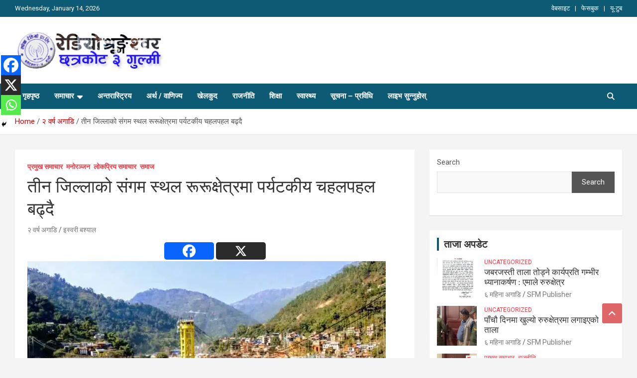

--- FILE ---
content_type: text/html; charset=utf-8
request_url: https://www.google.com/recaptcha/api2/aframe
body_size: 270
content:
<!DOCTYPE HTML><html><head><meta http-equiv="content-type" content="text/html; charset=UTF-8"></head><body><script nonce="TUn5YlRGJ6ZZU_1UVO-UHA">/** Anti-fraud and anti-abuse applications only. See google.com/recaptcha */ try{var clients={'sodar':'https://pagead2.googlesyndication.com/pagead/sodar?'};window.addEventListener("message",function(a){try{if(a.source===window.parent){var b=JSON.parse(a.data);var c=clients[b['id']];if(c){var d=document.createElement('img');d.src=c+b['params']+'&rc='+(localStorage.getItem("rc::a")?sessionStorage.getItem("rc::b"):"");window.document.body.appendChild(d);sessionStorage.setItem("rc::e",parseInt(sessionStorage.getItem("rc::e")||0)+1);localStorage.setItem("rc::h",'1768655945195');}}}catch(b){}});window.parent.postMessage("_grecaptcha_ready", "*");}catch(b){}</script></body></html>

--- FILE ---
content_type: application/javascript
request_url: https://sfm.com.np/wp-content/plugins/jetpack/jetpack_vendor/automattic/jetpack-search/build/instant-search/jp-search.defaultVendors.js?minify=false&ver=bad87c8cf327616f2e0a
body_size: 25556
content:
/*! For license information please see jp-search.defaultVendors.js.LICENSE.txt */
(globalThis.webpackChunk_automattic_jetpack_search=globalThis.webpackChunk_automattic_jetpack_search||[]).push([[344],{7399:t=>{!function(){"use strict";var e=[],r=3988292384;function n(t){var e,n,o,u,i=-1;for(e=0,o=t.length;e<o;e+=1){for(u=255&(i^t[e]),n=0;n<8;n+=1)1&~u?u>>>=1:u=u>>>1^r;i=i>>>8^u}return~i}function o(t,r){var n,u,i;if(void 0!==o.crc&&r&&t||(o.crc=~0,t)){for(n=o.crc,u=0,i=t.length;u<i;u+=1)n=n>>>8^e[255&(n^t[u])];return o.crc=n,~n}}!function(){var t,n,o;for(n=0;n<256;n+=1){for(t=n,o=0;o<8;o+=1)1&t?t=r^t>>>1:t>>>=1;e[n]=t>>>0}}(),t.exports=function(t,e){var r;t="string"==typeof t?(r=t,Array.prototype.map.call(r,(function(t){return t.charCodeAt(0)}))):t;return((e?n(t):o(t))>>>0).toString(16)},t.exports.direct=n,t.exports.table=o}()},4224:t=>{"use strict";t.exports=function(t,e){e||(e={}),"function"==typeof e&&(e={cmp:e});var r,n="boolean"==typeof e.cycles&&e.cycles,o=e.cmp&&(r=e.cmp,function(t){return function(e,n){var o={key:e,value:t[e]},u={key:n,value:t[n]};return r(o,u)}}),u=[];return function t(e){if(e&&e.toJSON&&"function"==typeof e.toJSON&&(e=e.toJSON()),void 0!==e){if("number"==typeof e)return isFinite(e)?""+e:"null";if("object"!=typeof e)return JSON.stringify(e);var r,i;if(Array.isArray(e)){for(i="[",r=0;r<e.length;r++)r&&(i+=","),i+=t(e[r])||"null";return i+"]"}if(null===e)return"null";if(-1!==u.indexOf(e)){if(n)return JSON.stringify("__cycle__");throw new TypeError("Converting circular structure to JSON")}var a=u.push(e)-1,c=Object.keys(e).sort(o&&o(e));for(i="",r=0;r<c.length;r++){var s=c[r],l=t(e[s]);l&&(i&&(i+=","),i+=JSON.stringify(s)+":"+l)}return u.splice(a,1),"{"+i+"}"}}(t)}},254:(t,e,r)=>{"use strict";var n=r(5415),o={childContextTypes:!0,contextType:!0,contextTypes:!0,defaultProps:!0,displayName:!0,getDefaultProps:!0,getDerivedStateFromError:!0,getDerivedStateFromProps:!0,mixins:!0,propTypes:!0,type:!0},u={name:!0,length:!0,prototype:!0,caller:!0,callee:!0,arguments:!0,arity:!0},i={$$typeof:!0,compare:!0,defaultProps:!0,displayName:!0,propTypes:!0,type:!0},a={};function c(t){return n.isMemo(t)?i:a[t.$$typeof]||o}a[n.ForwardRef]={$$typeof:!0,render:!0,defaultProps:!0,displayName:!0,propTypes:!0},a[n.Memo]=i;var s=Object.defineProperty,l=Object.getOwnPropertyNames,f=Object.getOwnPropertySymbols,p=Object.getOwnPropertyDescriptor,_=Object.getPrototypeOf,d=Object.prototype;t.exports=function t(e,r,n){if("string"!=typeof r){if(d){var o=_(r);o&&o!==d&&t(e,o,n)}var i=l(r);f&&(i=i.concat(f(r)));for(var a=c(e),v=c(r),h=0;h<i.length;++h){var y=i[h];if(!(u[y]||n&&n[y]||v&&v[y]||a&&a[y])){var m=p(r,y);try{s(e,y,m)}catch(t){}}}}return e}},8693:(t,e,r)=>{var n=r(1665).Symbol;t.exports=n},600:t=>{t.exports=function(t,e){for(var r=-1,n=null==t?0:t.length,o=Array(n);++r<n;)o[r]=e(t[r],r,t);return o}},740:(t,e,r)=>{var n=r(8693),o=r(9079),u=r(9170),i=n?n.toStringTag:void 0;t.exports=function(t){return null==t?void 0===t?"[object Undefined]":"[object Null]":i&&i in Object(t)?o(t):u(t)}},1856:(t,e,r)=>{var n=r(8693),o=r(600),u=r(5413),i=r(7614),a=n?n.prototype:void 0,c=a?a.toString:void 0;t.exports=function t(e){if("string"==typeof e)return e;if(u(e))return o(e,t)+"";if(i(e))return c?c.call(e):"";var r=e+"";return"0"==r&&1/e==-1/0?"-0":r}},9156:(t,e,r)=>{var n=r(1284),o=/^\s+/;t.exports=function(t){return t?t.slice(0,n(t)+1).replace(o,""):t}},9324:t=>{var e="object"==typeof window&&window&&window.Object===Object&&window;t.exports=e},9079:(t,e,r)=>{var n=r(8693),o=Object.prototype,u=o.hasOwnProperty,i=o.toString,a=n?n.toStringTag:void 0;t.exports=function(t){var e=u.call(t,a),r=t[a];try{t[a]=void 0;var n=!0}catch(t){}var o=i.call(t);return n&&(e?t[a]=r:delete t[a]),o}},9170:t=>{var e=Object.prototype.toString;t.exports=function(t){return e.call(t)}},1665:(t,e,r)=>{var n=r(9324),o="object"==typeof self&&self&&self.Object===Object&&self,u=n||o||Function("return this")();t.exports=u},1284:t=>{var e=/\s/;t.exports=function(t){for(var r=t.length;r--&&e.test(t.charAt(r)););return r}},3257:(t,e,r)=>{var n=r(9169),o=r(2776),u=r(4186),i=Math.max,a=Math.min;t.exports=function(t,e,r){var c,s,l,f,p,_,d=0,v=!1,h=!1,y=!0;if("function"!=typeof t)throw new TypeError("Expected a function");function m(e){var r=c,n=s;return c=s=void 0,d=e,f=t.apply(n,r)}function b(t){var r=t-_;return void 0===_||r>=e||r<0||h&&t-d>=l}function g(){var t=o();if(b(t))return w(t);p=setTimeout(g,function(t){var r=e-(t-_);return h?a(r,l-(t-d)):r}(t))}function w(t){return p=void 0,y&&c?m(t):(c=s=void 0,f)}function x(){var t=o(),r=b(t);if(c=arguments,s=this,_=t,r){if(void 0===p)return function(t){return d=t,p=setTimeout(g,e),v?m(t):f}(_);if(h)return clearTimeout(p),p=setTimeout(g,e),m(_)}return void 0===p&&(p=setTimeout(g,e)),f}return e=u(e)||0,n(r)&&(v=!!r.leading,l=(h="maxWait"in r)?i(u(r.maxWait)||0,e):l,y="trailing"in r?!!r.trailing:y),x.cancel=function(){void 0!==p&&clearTimeout(p),d=0,c=_=s=p=void 0},x.flush=function(){return void 0===p?f:w(o())},x}},5413:t=>{var e=Array.isArray;t.exports=e},9169:t=>{t.exports=function(t){var e=typeof t;return null!=t&&("object"==e||"function"==e)}},1726:t=>{t.exports=function(t){return null!=t&&"object"==typeof t}},7614:(t,e,r)=>{var n=r(740),o=r(1726);t.exports=function(t){return"symbol"==typeof t||o(t)&&"[object Symbol]"==n(t)}},2776:(t,e,r)=>{var n=r(1665);t.exports=function(){return n.Date.now()}},4186:(t,e,r)=>{var n=r(9156),o=r(9169),u=r(7614),i=/^[-+]0x[0-9a-f]+$/i,a=/^0b[01]+$/i,c=/^0o[0-7]+$/i,s=parseInt;t.exports=function(t){if("number"==typeof t)return t;if(u(t))return NaN;if(o(t)){var e="function"==typeof t.valueOf?t.valueOf():t;t=o(e)?e+"":e}if("string"!=typeof t)return 0===t?t:+t;t=n(t);var r=a.test(t);return r||c.test(t)?s(t.slice(2),r?2:8):i.test(t)?NaN:+t}},6938:(t,e,r)=>{var n=r(1856);t.exports=function(t){return null==t?"":n(t)}},4436:(t,e,r)=>{var n=r(6938),o=0;t.exports=function(t){var e=++o;return n(t)+e}},4936:(t,e,r)=>{"use strict";r.d(e,{A:()=>_});var n=r(7399),o=r.n(n),u=r(9440),i=r(1264),a=r.n(i);const c=(0,u.A)("photon"),s={width:"w",height:"h",letterboxing:"lb",removeLetterboxing:"ulb"},l="__domain__.invalid",f=`https://${l}`,p="https://i0.wp.com";function _(t,e){let r;try{r=new URL(t,f)}catch{return null}const n="https:"===r.protocol,u=new URL(p);if(i=r.host,/^i[0-2]\.wp\.com$/.test(i))u.pathname=r.pathname,u.hostname=n?"i0.wp.com":r.hostname;else{if(r.search)return null;let t=r.href.replace(`${r.protocol}/`,"");"blob:"===r.protocol&&(t=r.pathname.replace("://","//")),r.hostname===l&&(t=r.pathname),u.pathname=t,u.hostname=function(t,e){if(e)return"i0.wp.com";const r=o()(t),n=a()(r),u="i"+Math.floor(3*n());return c('determined server "%s" to use with "%s"',u,t),u+".wp.com"}(t,"https:"===u.protocol),n&&u.searchParams.set("ssl","1")}var i;if(e)for(const[t,r]of Object.entries(e))"host"!==t&&"hostname"!==t?"secure"!==t||r?u.searchParams.set(s[t]??t,r.toString()):u.protocol="http:":u.hostname=r;return c("generated Photon URL: %s",u.href),u.href}},9362:(t,e,r)=>{var n=r(8864),o=r(8606);function u(t,e){for(var r in e)t[r]=e[r];return t}function i(t,e){for(var r in t)if("__source"!==r&&!(r in e))return!0;for(var n in e)if("__source"!==n&&t[n]!==e[n])return!0;return!1}function a(t,e){this.props=t,this.context=e}function c(t,e){function r(t){var r=this.props.ref,n=r==t.ref;return!n&&r&&(r.call?r(null):r.current=null),e?!e(this.props,t)||!n:i(this.props,t)}function o(e){return this.shouldComponentUpdate=r,n.createElement(t,e)}return o.displayName="Memo("+(t.displayName||t.name)+")",o.prototype.isReactComponent=!0,o.__f=!0,o}(a.prototype=new n.Component).isPureReactComponent=!0,a.prototype.shouldComponentUpdate=function(t,e){return i(this.props,t)||i(this.state,e)};var s=n.options.__b;n.options.__b=function(t){t.type&&t.type.__f&&t.ref&&(t.props.ref=t.ref,t.ref=null),s&&s(t)};var l="undefined"!=typeof Symbol&&Symbol.for&&Symbol.for("react.forward_ref")||3911;function f(t){function e(e){var r=u({},e);return delete r.ref,t(r,e.ref||null)}return e.$$typeof=l,e.render=e,e.prototype.isReactComponent=e.__f=!0,e.displayName="ForwardRef("+(t.displayName||t.name)+")",e}var p=function(t,e){return null==t?null:n.toChildArray(n.toChildArray(t).map(e))},_={map:p,forEach:p,count:function(t){return t?n.toChildArray(t).length:0},only:function(t){var e=n.toChildArray(t);if(1!==e.length)throw"Children.only";return e[0]},toArray:n.toChildArray},d=n.options.__e;n.options.__e=function(t,e,r,n){if(t.then)for(var o,u=e;u=u.__;)if((o=u.__c)&&o.__c)return null==e.__e&&(e.__e=r.__e,e.__k=r.__k),o.__c(t,e);d(t,e,r,n)};var v=n.options.unmount;function h(t,e,r){return t&&(t.__c&&t.__c.__H&&(t.__c.__H.__.forEach((function(t){"function"==typeof t.__c&&t.__c()})),t.__c.__H=null),null!=(t=u({},t)).__c&&(t.__c.__P===r&&(t.__c.__P=e),t.__c=null),t.__k=t.__k&&t.__k.map((function(t){return h(t,e,r)}))),t}function y(t,e,r){return t&&r&&(t.__v=null,t.__k=t.__k&&t.__k.map((function(t){return y(t,e,r)})),t.__c&&t.__c.__P===e&&(t.__e&&r.appendChild(t.__e),t.__c.__e=!0,t.__c.__P=r)),t}function m(){this.__u=0,this.t=null,this.__b=null}function b(t){var e=t.__.__c;return e&&e.__a&&e.__a(t)}function g(t){var e,r,o;function u(u){if(e||(e=t()).then((function(t){r=t.default||t}),(function(t){o=t})),o)throw o;if(!r)throw e;return n.createElement(r,u)}return u.displayName="Lazy",u.__f=!0,u}function w(){this.u=null,this.o=null}n.options.unmount=function(t){var e=t.__c;e&&e.__R&&e.__R(),e&&32&t.__u&&(t.type=null),v&&v(t)},(m.prototype=new n.Component).__c=function(t,e){var r=e.__c,n=this;null==n.t&&(n.t=[]),n.t.push(r);var o=b(n.__v),u=!1,i=function(){u||(u=!0,r.__R=null,o?o(a):a())};r.__R=i;var a=function(){if(! --n.__u){if(n.state.__a){var t=n.state.__a;n.__v.__k[0]=y(t,t.__c.__P,t.__c.__O)}var e;for(n.setState({__a:n.__b=null});e=n.t.pop();)e.forceUpdate()}};n.__u++||32&e.__u||n.setState({__a:n.__b=n.__v.__k[0]}),t.then(i,i)},m.prototype.componentWillUnmount=function(){this.t=[]},m.prototype.render=function(t,e){if(this.__b){if(this.__v.__k){var r=document.createElement("div"),o=this.__v.__k[0].__c;this.__v.__k[0]=h(this.__b,r,o.__O=o.__P)}this.__b=null}var u=e.__a&&n.createElement(n.Fragment,null,t.fallback);return u&&(u.__u&=-33),[n.createElement(n.Fragment,null,e.__a?null:t.children),u]};var x=function(t,e,r){if(++r[1]===r[0]&&t.o.delete(e),t.props.revealOrder&&("t"!==t.props.revealOrder[0]||!t.o.size))for(r=t.u;r;){for(;r.length>3;)r.pop()();if(r[1]<r[0])break;t.u=r=r[2]}};function S(t){return this.getChildContext=function(){return t.context},t.children}function E(t){var e=this,r=t.i;e.componentWillUnmount=function(){n.render(null,e.l),e.l=null,e.i=null},e.i&&e.i!==r&&e.componentWillUnmount(),e.l||(e.i=r,e.l={nodeType:1,parentNode:r,childNodes:[],contains:function(){return!0},appendChild:function(t){this.childNodes.push(t),e.i.appendChild(t)},insertBefore:function(t,r){this.childNodes.push(t),e.i.appendChild(t)},removeChild:function(t){this.childNodes.splice(this.childNodes.indexOf(t)>>>1,1),e.i.removeChild(t)}}),n.render(n.createElement(S,{context:e.context},t.__v),e.l)}function O(t,e){var r=n.createElement(E,{__v:t,i:e});return r.containerInfo=e,r}(w.prototype=new n.Component).__a=function(t){var e=this,r=b(e.__v),n=e.o.get(t);return n[0]++,function(o){var u=function(){e.props.revealOrder?(n.push(o),x(e,t,n)):o()};r?r(u):u()}},w.prototype.render=function(t){this.u=null,this.o=new Map;var e=n.toChildArray(t.children);t.revealOrder&&"b"===t.revealOrder[0]&&e.reverse();for(var r=e.length;r--;)this.o.set(e[r],this.u=[1,0,this.u]);return t.children},w.prototype.componentDidUpdate=w.prototype.componentDidMount=function(){var t=this;this.o.forEach((function(e,r){x(t,r,e)}))};var C="undefined"!=typeof Symbol&&Symbol.for&&Symbol.for("react.element")||60103,P=/^(?:accent|alignment|arabic|baseline|cap|clip(?!PathU)|color|dominant|fill|flood|font|glyph(?!R)|horiz|image(!S)|letter|lighting|marker(?!H|W|U)|overline|paint|pointer|shape|stop|strikethrough|stroke|text(?!L)|transform|underline|unicode|units|v|vector|vert|word|writing|x(?!C))[A-Z]/,N=/^on(Ani|Tra|Tou|BeforeInp|Compo)/,k=/[A-Z0-9]/g,A="undefined"!=typeof document,j=function(t){return("undefined"!=typeof Symbol&&"symbol"==typeof Symbol()?/fil|che|rad/:/fil|che|ra/).test(t)};function R(t,e,r){return null==e.__k&&(e.textContent=""),n.render(t,e),"function"==typeof r&&r(),t?t.__c:null}function T(t,e,r){return n.hydrate(t,e),"function"==typeof r&&r(),t?t.__c:null}n.Component.prototype.isReactComponent={},["componentWillMount","componentWillReceiveProps","componentWillUpdate"].forEach((function(t){Object.defineProperty(n.Component.prototype,t,{configurable:!0,get:function(){return this["UNSAFE_"+t]},set:function(e){Object.defineProperty(this,t,{configurable:!0,writable:!0,value:e})}})}));var M=n.options.event;function D(){}function I(){return this.cancelBubble}function U(){return this.defaultPrevented}n.options.event=function(t){return M&&(t=M(t)),t.persist=D,t.isPropagationStopped=I,t.isDefaultPrevented=U,t.nativeEvent=t};var F,L={enumerable:!1,configurable:!0,get:function(){return this.class}},$=n.options.vnode;n.options.vnode=function(t){"string"==typeof t.type&&function(t){var e=t.props,r=t.type,o={};for(var u in e){var i=e[u];if(!("value"===u&&"defaultValue"in e&&null==i||A&&"children"===u&&"noscript"===r||"class"===u||"className"===u)){var a=u.toLowerCase();"defaultValue"===u&&"value"in e&&null==e.value?u="value":"download"===u&&!0===i?i="":"translate"===a&&"no"===i?i=!1:"ondoubleclick"===a?u="ondblclick":"onchange"!==a||"input"!==r&&"textarea"!==r||j(e.type)?"onfocus"===a?u="onfocusin":"onblur"===a?u="onfocusout":N.test(u)?u=a:-1===r.indexOf("-")&&P.test(u)?u=u.replace(k,"-$&").toLowerCase():null===i&&(i=void 0):a=u="oninput","oninput"===a&&o[u=a]&&(u="oninputCapture"),o[u]=i}}"select"==r&&o.multiple&&Array.isArray(o.value)&&(o.value=n.toChildArray(e.children).forEach((function(t){t.props.selected=-1!=o.value.indexOf(t.props.value)}))),"select"==r&&null!=o.defaultValue&&(o.value=n.toChildArray(e.children).forEach((function(t){t.props.selected=o.multiple?-1!=o.defaultValue.indexOf(t.props.value):o.defaultValue==t.props.value}))),e.class&&!e.className?(o.class=e.class,Object.defineProperty(o,"className",L)):(e.className&&!e.class||e.class&&e.className)&&(o.class=o.className=e.className),t.props=o}(t),t.$$typeof=C,$&&$(t)};var H=n.options.__r;n.options.__r=function(t){H&&H(t),F=t.__c};var W=n.options.diffed;n.options.diffed=function(t){W&&W(t);var e=t.props,r=t.__e;null!=r&&"textarea"===t.type&&"value"in e&&e.value!==r.value&&(r.value=null==e.value?"":e.value),F=null};var z={ReactCurrentDispatcher:{current:{readContext:function(t){return F.__n[t.__c].props.value},useCallback:o.useCallback,useContext:o.useContext,useDebugValue:o.useDebugValue,useDeferredValue:et,useEffect:o.useEffect,useId:o.useId,useImperativeHandle:o.useImperativeHandle,useInsertionEffect:nt,useLayoutEffect:o.useLayoutEffect,useMemo:o.useMemo,useReducer:o.useReducer,useRef:o.useRef,useState:o.useState,useSyncExternalStore:ut,useTransition:rt}}};function V(t){return n.createElement.bind(null,t)}function B(t){return!!t&&t.$$typeof===C}function q(t){return B(t)&&t.type===n.Fragment}function K(t){return!!t&&!!t.displayName&&("string"==typeof t.displayName||t.displayName instanceof String)&&t.displayName.startsWith("Memo(")}function J(t){return B(t)?n.cloneElement.apply(null,arguments):t}function Y(t){return!!t.__k&&(n.render(null,t),!0)}function G(t){return t&&(t.base||1===t.nodeType&&t)||null}var Z=function(t,e){return t(e)},Q=function(t,e){return t(e)},X=n.Fragment;function tt(t){t()}function et(t){return t}function rt(){return[!1,tt]}var nt=o.useLayoutEffect,ot=B;function ut(t,e){var r=e(),n=o.useState({p:{__:r,h:e}}),u=n[0].p,i=n[1];return o.useLayoutEffect((function(){u.__=r,u.h=e,it(u)&&i({p:u})}),[t,r,e]),o.useEffect((function(){return it(u)&&i({p:u}),t((function(){it(u)&&i({p:u})}))}),[t]),r}function it(t){var e,r,n=t.h,o=t.__;try{var u=n();return!((e=o)===(r=u)&&(0!==e||1/e==1/r)||e!=e&&r!=r)}catch(t){return!0}}var at={useState:o.useState,useId:o.useId,useReducer:o.useReducer,useEffect:o.useEffect,useLayoutEffect:o.useLayoutEffect,useInsertionEffect:nt,useTransition:rt,useDeferredValue:et,useSyncExternalStore:ut,startTransition:tt,useRef:o.useRef,useImperativeHandle:o.useImperativeHandle,useMemo:o.useMemo,useCallback:o.useCallback,useContext:o.useContext,useDebugValue:o.useDebugValue,version:"17.0.2",Children:_,render:R,hydrate:T,unmountComponentAtNode:Y,createPortal:O,createElement:n.createElement,createContext:n.createContext,createFactory:V,cloneElement:J,createRef:n.createRef,Fragment:n.Fragment,isValidElement:B,isElement:ot,isFragment:q,isMemo:K,findDOMNode:G,Component:n.Component,PureComponent:a,memo:c,forwardRef:f,flushSync:Q,unstable_batchedUpdates:Z,StrictMode:X,Suspense:m,SuspenseList:w,lazy:g,__SECRET_INTERNALS_DO_NOT_USE_OR_YOU_WILL_BE_FIRED:z};Object.defineProperty(e,"Component",{enumerable:!0,get:function(){return n.Component}}),Object.defineProperty(e,"Fragment",{enumerable:!0,get:function(){return n.Fragment}}),Object.defineProperty(e,"createContext",{enumerable:!0,get:function(){return n.createContext}}),Object.defineProperty(e,"createElement",{enumerable:!0,get:function(){return n.createElement}}),Object.defineProperty(e,"createRef",{enumerable:!0,get:function(){return n.createRef}}),e.Children=_,e.PureComponent=a,e.StrictMode=X,e.Suspense=m,e.SuspenseList=w,e.__SECRET_INTERNALS_DO_NOT_USE_OR_YOU_WILL_BE_FIRED=z,e.cloneElement=J,e.createFactory=V,e.createPortal=O,e.default=at,e.findDOMNode=G,e.flushSync=Q,e.forwardRef=f,e.hydrate=T,e.isElement=ot,e.isFragment=q,e.isMemo=K,e.isValidElement=B,e.lazy=g,e.memo=c,e.render=R,e.startTransition=tt,e.unmountComponentAtNode=Y,e.unstable_batchedUpdates=Z,e.useDeferredValue=et,e.useInsertionEffect=nt,e.useSyncExternalStore=ut,e.useTransition=rt,e.version="17.0.2",Object.keys(o).forEach((function(t){"default"===t||e.hasOwnProperty(t)||Object.defineProperty(e,t,{enumerable:!0,get:function(){return o[t]}})}))},1918:(t,e,r)=>{"use strict";r.d(e,{Ay:()=>q});var n=r(8864),o=r(8606);function u(t,e){for(var r in e)t[r]=e[r];return t}function i(t,e){for(var r in t)if("__source"!==r&&!(r in e))return!0;for(var n in e)if("__source"!==n&&t[n]!==e[n])return!0;return!1}function a(t,e){this.props=t,this.context=e}(a.prototype=new n.Component).isPureReactComponent=!0,a.prototype.shouldComponentUpdate=function(t,e){return i(this.props,t)||i(this.state,e)};var c=n.options.__b;n.options.__b=function(t){t.type&&t.type.__f&&t.ref&&(t.props.ref=t.ref,t.ref=null),c&&c(t)};var s="undefined"!=typeof Symbol&&Symbol.for&&Symbol.for("react.forward_ref")||3911;var l=function(t,e){return null==t?null:(0,n.toChildArray)((0,n.toChildArray)(t).map(e))},f={map:l,forEach:l,count:function(t){return t?(0,n.toChildArray)(t).length:0},only:function(t){var e=(0,n.toChildArray)(t);if(1!==e.length)throw"Children.only";return e[0]},toArray:n.toChildArray},p=n.options.__e;n.options.__e=function(t,e,r,n){if(t.then)for(var o,u=e;u=u.__;)if((o=u.__c)&&o.__c)return null==e.__e&&(e.__e=r.__e,e.__k=r.__k),o.__c(t,e);p(t,e,r,n)};var _=n.options.unmount;function d(t,e,r){return t&&(t.__c&&t.__c.__H&&(t.__c.__H.__.forEach((function(t){"function"==typeof t.__c&&t.__c()})),t.__c.__H=null),null!=(t=u({},t)).__c&&(t.__c.__P===r&&(t.__c.__P=e),t.__c=null),t.__k=t.__k&&t.__k.map((function(t){return d(t,e,r)}))),t}function v(t,e,r){return t&&r&&(t.__v=null,t.__k=t.__k&&t.__k.map((function(t){return v(t,e,r)})),t.__c&&t.__c.__P===e&&(t.__e&&r.appendChild(t.__e),t.__c.__e=!0,t.__c.__P=r)),t}function h(){this.__u=0,this.t=null,this.__b=null}function y(t){var e=t.__.__c;return e&&e.__a&&e.__a(t)}function m(){this.u=null,this.o=null}n.options.unmount=function(t){var e=t.__c;e&&e.__R&&e.__R(),e&&32&t.__u&&(t.type=null),_&&_(t)},(h.prototype=new n.Component).__c=function(t,e){var r=e.__c,n=this;null==n.t&&(n.t=[]),n.t.push(r);var o=y(n.__v),u=!1,i=function(){u||(u=!0,r.__R=null,o?o(a):a())};r.__R=i;var a=function(){if(! --n.__u){if(n.state.__a){var t=n.state.__a;n.__v.__k[0]=v(t,t.__c.__P,t.__c.__O)}var e;for(n.setState({__a:n.__b=null});e=n.t.pop();)e.forceUpdate()}};n.__u++||32&e.__u||n.setState({__a:n.__b=n.__v.__k[0]}),t.then(i,i)},h.prototype.componentWillUnmount=function(){this.t=[]},h.prototype.render=function(t,e){if(this.__b){if(this.__v.__k){var r=document.createElement("div"),o=this.__v.__k[0].__c;this.__v.__k[0]=d(this.__b,r,o.__O=o.__P)}this.__b=null}var u=e.__a&&(0,n.createElement)(n.Fragment,null,t.fallback);return u&&(u.__u&=-33),[(0,n.createElement)(n.Fragment,null,e.__a?null:t.children),u]};var b=function(t,e,r){if(++r[1]===r[0]&&t.o.delete(e),t.props.revealOrder&&("t"!==t.props.revealOrder[0]||!t.o.size))for(r=t.u;r;){for(;r.length>3;)r.pop()();if(r[1]<r[0])break;t.u=r=r[2]}};function g(t){return this.getChildContext=function(){return t.context},t.children}function w(t){var e=this,r=t.i;e.componentWillUnmount=function(){(0,n.render)(null,e.l),e.l=null,e.i=null},e.i&&e.i!==r&&e.componentWillUnmount(),e.l||(e.i=r,e.l={nodeType:1,parentNode:r,childNodes:[],contains:function(){return!0},appendChild:function(t){this.childNodes.push(t),e.i.appendChild(t)},insertBefore:function(t,r){this.childNodes.push(t),e.i.appendChild(t)},removeChild:function(t){this.childNodes.splice(this.childNodes.indexOf(t)>>>1,1),e.i.removeChild(t)}}),(0,n.render)((0,n.createElement)(g,{context:e.context},t.__v),e.l)}(m.prototype=new n.Component).__a=function(t){var e=this,r=y(e.__v),n=e.o.get(t);return n[0]++,function(o){var u=function(){e.props.revealOrder?(n.push(o),b(e,t,n)):o()};r?r(u):u()}},m.prototype.render=function(t){this.u=null,this.o=new Map;var e=(0,n.toChildArray)(t.children);t.revealOrder&&"b"===t.revealOrder[0]&&e.reverse();for(var r=e.length;r--;)this.o.set(e[r],this.u=[1,0,this.u]);return t.children},m.prototype.componentDidUpdate=m.prototype.componentDidMount=function(){var t=this;this.o.forEach((function(e,r){b(t,r,e)}))};var x="undefined"!=typeof Symbol&&Symbol.for&&Symbol.for("react.element")||60103,S=/^(?:accent|alignment|arabic|baseline|cap|clip(?!PathU)|color|dominant|fill|flood|font|glyph(?!R)|horiz|image(!S)|letter|lighting|marker(?!H|W|U)|overline|paint|pointer|shape|stop|strikethrough|stroke|text(?!L)|transform|underline|unicode|units|v|vector|vert|word|writing|x(?!C))[A-Z]/,E=/^on(Ani|Tra|Tou|BeforeInp|Compo)/,O=/[A-Z0-9]/g,C="undefined"!=typeof document,P=function(t){return("undefined"!=typeof Symbol&&"symbol"==typeof Symbol()?/fil|che|rad/:/fil|che|ra/).test(t)};n.Component.prototype.isReactComponent={},["componentWillMount","componentWillReceiveProps","componentWillUpdate"].forEach((function(t){Object.defineProperty(n.Component.prototype,t,{configurable:!0,get:function(){return this["UNSAFE_"+t]},set:function(e){Object.defineProperty(this,t,{configurable:!0,writable:!0,value:e})}})}));var N=n.options.event;function k(){}function A(){return this.cancelBubble}function j(){return this.defaultPrevented}n.options.event=function(t){return N&&(t=N(t)),t.persist=k,t.isPropagationStopped=A,t.isDefaultPrevented=j,t.nativeEvent=t};var R,T={enumerable:!1,configurable:!0,get:function(){return this.class}},M=n.options.vnode;n.options.vnode=function(t){"string"==typeof t.type&&function(t){var e=t.props,r=t.type,o={};for(var u in e){var i=e[u];if(!("value"===u&&"defaultValue"in e&&null==i||C&&"children"===u&&"noscript"===r||"class"===u||"className"===u)){var a=u.toLowerCase();"defaultValue"===u&&"value"in e&&null==e.value?u="value":"download"===u&&!0===i?i="":"translate"===a&&"no"===i?i=!1:"ondoubleclick"===a?u="ondblclick":"onchange"!==a||"input"!==r&&"textarea"!==r||P(e.type)?"onfocus"===a?u="onfocusin":"onblur"===a?u="onfocusout":E.test(u)?u=a:-1===r.indexOf("-")&&S.test(u)?u=u.replace(O,"-$&").toLowerCase():null===i&&(i=void 0):a=u="oninput","oninput"===a&&o[u=a]&&(u="oninputCapture"),o[u]=i}}"select"==r&&o.multiple&&Array.isArray(o.value)&&(o.value=(0,n.toChildArray)(e.children).forEach((function(t){t.props.selected=-1!=o.value.indexOf(t.props.value)}))),"select"==r&&null!=o.defaultValue&&(o.value=(0,n.toChildArray)(e.children).forEach((function(t){t.props.selected=o.multiple?-1!=o.defaultValue.indexOf(t.props.value):o.defaultValue==t.props.value}))),e.class&&!e.className?(o.class=e.class,Object.defineProperty(o,"className",T)):(e.className&&!e.class||e.class&&e.className)&&(o.class=o.className=e.className),t.props=o}(t),t.$$typeof=x,M&&M(t)};var D=n.options.__r;n.options.__r=function(t){D&&D(t),R=t.__c};var I=n.options.diffed;n.options.diffed=function(t){I&&I(t);var e=t.props,r=t.__e;null!=r&&"textarea"===t.type&&"value"in e&&e.value!==r.value&&(r.value=null==e.value?"":e.value),R=null};var U={ReactCurrentDispatcher:{current:{readContext:function(t){return R.__n[t.__c].props.value},useCallback:o.useCallback,useContext:o.useContext,useDebugValue:o.useDebugValue,useDeferredValue:$,useEffect:o.useEffect,useId:o.useId,useImperativeHandle:o.useImperativeHandle,useInsertionEffect:W,useLayoutEffect:o.useLayoutEffect,useMemo:o.useMemo,useReducer:o.useReducer,useRef:o.useRef,useState:o.useState,useSyncExternalStore:V,useTransition:H}}};function F(t){return!!t&&t.$$typeof===x}var L=n.Fragment;function _n(t){t()}function $(t){return t}function H(){return[!1,_n]}var W=o.useLayoutEffect,z=F;function V(t,e){var r=e(),n=(0,o.useState)({h:{__:r,v:e}}),u=n[0].h,i=n[1];return(0,o.useLayoutEffect)((function(){u.__=r,u.v=e,B(u)&&i({h:u})}),[t,r,e]),(0,o.useEffect)((function(){return B(u)&&i({h:u}),t((function(){B(u)&&i({h:u})}))}),[t]),r}function B(t){var e,r,n=t.v,o=t.__;try{var u=n();return!((e=o)===(r=u)&&(0!==e||1/e==1/r)||e!=e&&r!=r)}catch(t){return!0}}var q={useState:o.useState,useId:o.useId,useReducer:o.useReducer,useEffect:o.useEffect,useLayoutEffect:o.useLayoutEffect,useInsertionEffect:W,useTransition:H,useDeferredValue:$,useSyncExternalStore:V,startTransition:_n,useRef:o.useRef,useImperativeHandle:o.useImperativeHandle,useMemo:o.useMemo,useCallback:o.useCallback,useContext:o.useContext,useDebugValue:o.useDebugValue,version:"17.0.2",Children:f,render:function(t,e,r){return null==e.__k&&(e.textContent=""),(0,n.render)(t,e),"function"==typeof r&&r(),t?t.__c:null},hydrate:function(t,e,r){return(0,n.hydrate)(t,e),"function"==typeof r&&r(),t?t.__c:null},unmountComponentAtNode:function(t){return!!t.__k&&((0,n.render)(null,t),!0)},createPortal:function(t,e){var r=(0,n.createElement)(w,{__v:t,i:e});return r.containerInfo=e,r},createElement:n.createElement,createContext:n.createContext,createFactory:function(t){return n.createElement.bind(null,t)},cloneElement:function(t){return F(t)?n.cloneElement.apply(null,arguments):t},createRef:n.createRef,Fragment:n.Fragment,isValidElement:F,isElement:z,isFragment:function(t){return F(t)&&t.type===n.Fragment},isMemo:function(t){return!!t&&!!t.displayName&&("string"==typeof t.displayName||t.displayName instanceof String)&&t.displayName.startsWith("Memo(")},findDOMNode:function(t){return t&&(t.base||1===t.nodeType&&t)||null},Component:n.Component,PureComponent:a,memo:function(t,e){function r(t){var r=this.props.ref,n=r==t.ref;return!n&&r&&(r.call?r(null):r.current=null),e?!e(this.props,t)||!n:i(this.props,t)}function o(e){return this.shouldComponentUpdate=r,(0,n.createElement)(t,e)}return o.displayName="Memo("+(t.displayName||t.name)+")",o.prototype.isReactComponent=!0,o.__f=!0,o},forwardRef:function(t){function e(e){var r=u({},e);return delete r.ref,t(r,e.ref||null)}return e.$$typeof=s,e.render=e,e.prototype.isReactComponent=e.__f=!0,e.displayName="ForwardRef("+(t.displayName||t.name)+")",e},flushSync:function(t,e){return t(e)},unstable_batchedUpdates:function(t,e){return t(e)},StrictMode:L,Suspense:h,SuspenseList:m,lazy:function(t){var e,r,o;function u(u){if(e||(e=t()).then((function(t){r=t.default||t}),(function(t){o=t})),o)throw o;if(!r)throw e;return(0,n.createElement)(r,u)}return u.displayName="Lazy",u.__f=!0,u},__SECRET_INTERNALS_DO_NOT_USE_OR_YOU_WILL_BE_FIRED:U}},8864:(t,e,r)=>{"use strict";r.r(e),r.d(e,{Component:()=>O,Fragment:()=>E,cloneElement:()=>q,createContext:()=>K,createElement:()=>w,createRef:()=>S,h:()=>w,hydrate:()=>B,isValidElement:()=>i,options:()=>o,render:()=>V,toChildArray:()=>T});var n,o,u,i,a,c,s,l,f,p,_,d,v={},h=[],y=/acit|ex(?:s|g|n|p|$)|rph|grid|ows|mnc|ntw|ine[ch]|zoo|^ord|itera/i,m=Array.isArray;function b(t,e){for(var r in e)t[r]=e[r];return t}function g(t){var e=t.parentNode;e&&e.removeChild(t)}function w(t,e,r){var o,u,i,a={};for(i in e)"key"==i?o=e[i]:"ref"==i?u=e[i]:a[i]=e[i];if(arguments.length>2&&(a.children=arguments.length>3?n.call(arguments,2):r),"function"==typeof t&&null!=t.defaultProps)for(i in t.defaultProps)void 0===a[i]&&(a[i]=t.defaultProps[i]);return x(t,a,o,u,null)}function x(t,e,r,n,i){var a={type:t,props:e,key:r,ref:n,__k:null,__:null,__b:0,__e:null,__d:void 0,__c:null,constructor:void 0,__v:null==i?++u:i,__i:-1,__u:0};return null==i&&null!=o.vnode&&o.vnode(a),a}function S(){return{current:null}}function E(t){return t.children}function O(t,e){this.props=t,this.context=e}function C(t,e){if(null==e)return t.__?C(t.__,t.__i+1):null;for(var r;e<t.__k.length;e++)if(null!=(r=t.__k[e])&&null!=r.__e)return r.__e;return"function"==typeof t.type?C(t):null}function P(t){var e,r;if(null!=(t=t.__)&&null!=t.__c){for(t.__e=t.__c.base=null,e=0;e<t.__k.length;e++)if(null!=(r=t.__k[e])&&null!=r.__e){t.__e=t.__c.base=r.__e;break}return P(t)}}function N(t){(!t.__d&&(t.__d=!0)&&a.push(t)&&!k.__r++||c!==o.debounceRendering)&&((c=o.debounceRendering)||s)(k)}function k(){var t,e,r,n,u,i,c,s;for(a.sort(l);t=a.shift();)t.__d&&(e=a.length,n=void 0,i=(u=(r=t).__v).__e,c=[],s=[],r.__P&&((n=b({},u)).__v=u.__v+1,o.vnode&&o.vnode(n),F(r.__P,n,u,r.__n,r.__P.namespaceURI,32&u.__u?[i]:null,c,null==i?C(u):i,!!(32&u.__u),s),n.__v=u.__v,n.__.__k[n.__i]=n,L(c,n,s),n.__e!=i&&P(n)),a.length>e&&a.sort(l));k.__r=0}function A(t,e,r,n,o,u,i,a,c,s,l){var f,p,_,d,y,m=n&&n.__k||h,b=e.length;for(r.__d=c,j(r,e,m),c=r.__d,f=0;f<b;f++)null!=(_=r.__k[f])&&"boolean"!=typeof _&&"function"!=typeof _&&(p=-1===_.__i?v:m[_.__i]||v,_.__i=f,F(t,_,p,o,u,i,a,c,s,l),d=_.__e,_.ref&&p.ref!=_.ref&&(p.ref&&H(p.ref,null,_),l.push(_.ref,_.__c||d,_)),null==y&&null!=d&&(y=d),65536&_.__u||p.__k===_.__k?(c&&"string"==typeof _.type&&!t.contains(c)&&(c=C(p)),c=R(_,c,t)):"function"==typeof _.type&&void 0!==_.__d?c=_.__d:d&&(c=d.nextSibling),_.__d=void 0,_.__u&=-196609);r.__d=c,r.__e=y}function j(t,e,r){var n,o,u,i,a,c=e.length,s=r.length,l=s,f=0;for(t.__k=[],n=0;n<c;n++)i=n+f,null!=(o=t.__k[n]=null==(o=e[n])||"boolean"==typeof o||"function"==typeof o?null:"string"==typeof o||"number"==typeof o||"bigint"==typeof o||o.constructor==String?x(null,o,null,null,null):m(o)?x(E,{children:o},null,null,null):void 0===o.constructor&&o.__b>0?x(o.type,o.props,o.key,o.ref?o.ref:null,o.__v):o)?(o.__=t,o.__b=t.__b+1,a=M(o,r,i,l),o.__i=a,u=null,-1!==a&&(l--,(u=r[a])&&(u.__u|=131072)),null==u||null===u.__v?(-1==a&&f--,"function"!=typeof o.type&&(o.__u|=65536)):a!==i&&(a==i-1?f=a-i:a==i+1?f++:a>i?l>c-i?f+=a-i:f--:a<i&&f++,a!==n+f&&(o.__u|=65536))):(u=r[i])&&null==u.key&&u.__e&&!(131072&u.__u)&&(u.__e==t.__d&&(t.__d=C(u)),W(u,u,!1),r[i]=null,l--);if(l)for(n=0;n<s;n++)null!=(u=r[n])&&!(131072&u.__u)&&(u.__e==t.__d&&(t.__d=C(u)),W(u,u))}function R(t,e,r){var n,o;if("function"==typeof t.type){for(n=t.__k,o=0;n&&o<n.length;o++)n[o]&&(n[o].__=t,e=R(n[o],e,r));return e}t.__e!=e&&(r.insertBefore(t.__e,e||null),e=t.__e);do{e=e&&e.nextSibling}while(null!=e&&8===e.nodeType);return e}function T(t,e){return e=e||[],null==t||"boolean"==typeof t||(m(t)?t.some((function(t){T(t,e)})):e.push(t)),e}function M(t,e,r,n){var o=t.key,u=t.type,i=r-1,a=r+1,c=e[r];if(null===c||c&&o==c.key&&u===c.type&&!(131072&c.__u))return r;if(n>(null==c||131072&c.__u?0:1))for(;i>=0||a<e.length;){if(i>=0){if((c=e[i])&&!(131072&c.__u)&&o==c.key&&u===c.type)return i;i--}if(a<e.length){if((c=e[a])&&!(131072&c.__u)&&o==c.key&&u===c.type)return a;a++}}return-1}function D(t,e,r){"-"===e[0]?t.setProperty(e,null==r?"":r):t[e]=null==r?"":"number"!=typeof r||y.test(e)?r:r+"px"}function I(t,e,r,n,o){var u;t:if("style"===e)if("string"==typeof r)t.style.cssText=r;else{if("string"==typeof n&&(t.style.cssText=n=""),n)for(e in n)r&&e in r||D(t.style,e,"");if(r)for(e in r)n&&r[e]===n[e]||D(t.style,e,r[e])}else if("o"===e[0]&&"n"===e[1])u=e!==(e=e.replace(/(PointerCapture)$|Capture$/i,"$1")),e=e.toLowerCase()in t||"onFocusOut"===e||"onFocusIn"===e?e.toLowerCase().slice(2):e.slice(2),t.l||(t.l={}),t.l[e+u]=r,r?n?r.u=n.u:(r.u=f,t.addEventListener(e,u?_:p,u)):t.removeEventListener(e,u?_:p,u);else{if("http://www.w3.org/2000/svg"==o)e=e.replace(/xlink(H|:h)/,"h").replace(/sName$/,"s");else if("width"!=e&&"height"!=e&&"href"!=e&&"list"!=e&&"form"!=e&&"tabIndex"!=e&&"download"!=e&&"rowSpan"!=e&&"colSpan"!=e&&"role"!=e&&"popover"!=e&&e in t)try{t[e]=null==r?"":r;break t}catch(t){}"function"==typeof r||(null==r||!1===r&&"-"!==e[4]?t.removeAttribute(e):t.setAttribute(e,"popover"==e&&1==r?"":r))}}function U(t){return function(e){if(this.l){var r=this.l[e.type+t];if(null==e.t)e.t=f++;else if(e.t<r.u)return;return r(o.event?o.event(e):e)}}}function F(t,e,r,n,u,i,a,c,s,l){var f,p,_,d,v,h,y,g,w,x,S,C,P,N,k,j,R=e.type;if(void 0!==e.constructor)return null;128&r.__u&&(s=!!(32&r.__u),i=[c=e.__e=r.__e]),(f=o.__b)&&f(e);t:if("function"==typeof R)try{if(g=e.props,w="prototype"in R&&R.prototype.render,x=(f=R.contextType)&&n[f.__c],S=f?x?x.props.value:f.__:n,r.__c?y=(p=e.__c=r.__c).__=p.__E:(w?e.__c=p=new R(g,S):(e.__c=p=new O(g,S),p.constructor=R,p.render=z),x&&x.sub(p),p.props=g,p.state||(p.state={}),p.context=S,p.__n=n,_=p.__d=!0,p.__h=[],p._sb=[]),w&&null==p.__s&&(p.__s=p.state),w&&null!=R.getDerivedStateFromProps&&(p.__s==p.state&&(p.__s=b({},p.__s)),b(p.__s,R.getDerivedStateFromProps(g,p.__s))),d=p.props,v=p.state,p.__v=e,_)w&&null==R.getDerivedStateFromProps&&null!=p.componentWillMount&&p.componentWillMount(),w&&null!=p.componentDidMount&&p.__h.push(p.componentDidMount);else{if(w&&null==R.getDerivedStateFromProps&&g!==d&&null!=p.componentWillReceiveProps&&p.componentWillReceiveProps(g,S),!p.__e&&(null!=p.shouldComponentUpdate&&!1===p.shouldComponentUpdate(g,p.__s,S)||e.__v===r.__v)){for(e.__v!==r.__v&&(p.props=g,p.state=p.__s,p.__d=!1),e.__e=r.__e,e.__k=r.__k,e.__k.forEach((function(t){t&&(t.__=e)})),C=0;C<p._sb.length;C++)p.__h.push(p._sb[C]);p._sb=[],p.__h.length&&a.push(p);break t}null!=p.componentWillUpdate&&p.componentWillUpdate(g,p.__s,S),w&&null!=p.componentDidUpdate&&p.__h.push((function(){p.componentDidUpdate(d,v,h)}))}if(p.context=S,p.props=g,p.__P=t,p.__e=!1,P=o.__r,N=0,w){for(p.state=p.__s,p.__d=!1,P&&P(e),f=p.render(p.props,p.state,p.context),k=0;k<p._sb.length;k++)p.__h.push(p._sb[k]);p._sb=[]}else do{p.__d=!1,P&&P(e),f=p.render(p.props,p.state,p.context),p.state=p.__s}while(p.__d&&++N<25);p.state=p.__s,null!=p.getChildContext&&(n=b(b({},n),p.getChildContext())),w&&!_&&null!=p.getSnapshotBeforeUpdate&&(h=p.getSnapshotBeforeUpdate(d,v)),A(t,m(j=null!=f&&f.type===E&&null==f.key?f.props.children:f)?j:[j],e,r,n,u,i,a,c,s,l),p.base=e.__e,e.__u&=-161,p.__h.length&&a.push(p),y&&(p.__E=p.__=null)}catch(t){e.__v=null,s||null!=i?(e.__e=c,e.__u|=s?160:32,i[i.indexOf(c)]=null):(e.__e=r.__e,e.__k=r.__k),o.__e(t,e,r)}else null==i&&e.__v===r.__v?(e.__k=r.__k,e.__e=r.__e):e.__e=$(r.__e,e,r,n,u,i,a,s,l);(f=o.diffed)&&f(e)}function L(t,e,r){e.__d=void 0;for(var n=0;n<r.length;n++)H(r[n],r[++n],r[++n]);o.__c&&o.__c(e,t),t.some((function(e){try{t=e.__h,e.__h=[],t.some((function(t){t.call(e)}))}catch(t){o.__e(t,e.__v)}}))}function $(t,e,r,o,u,i,a,c,s){var l,f,p,_,d,h,y,b=r.props,w=e.props,x=e.type;if("svg"===x?u="http://www.w3.org/2000/svg":"math"===x?u="http://www.w3.org/1998/Math/MathML":u||(u="http://www.w3.org/1999/xhtml"),null!=i)for(l=0;l<i.length;l++)if((d=i[l])&&"setAttribute"in d==!!x&&(x?d.localName===x:3===d.nodeType)){t=d,i[l]=null;break}if(null==t){if(null===x)return document.createTextNode(w);t=document.createElementNS(u,x,w.is&&w),i=null,c=!1}if(null===x)b===w||c&&t.data===w||(t.data=w);else{if(i=i&&n.call(t.childNodes),b=r.props||v,!c&&null!=i)for(b={},l=0;l<t.attributes.length;l++)b[(d=t.attributes[l]).name]=d.value;for(l in b)if(d=b[l],"children"==l);else if("dangerouslySetInnerHTML"==l)p=d;else if("key"!==l&&!(l in w)){if("value"==l&&"defaultValue"in w||"checked"==l&&"defaultChecked"in w)continue;I(t,l,null,d,u)}for(l in w)d=w[l],"children"==l?_=d:"dangerouslySetInnerHTML"==l?f=d:"value"==l?h=d:"checked"==l?y=d:"key"===l||c&&"function"!=typeof d||b[l]===d||I(t,l,d,b[l],u);if(f)c||p&&(f.__html===p.__html||f.__html===t.innerHTML)||(t.innerHTML=f.__html),e.__k=[];else if(p&&(t.innerHTML=""),A(t,m(_)?_:[_],e,r,o,"foreignObject"===x?"http://www.w3.org/1999/xhtml":u,i,a,i?i[0]:r.__k&&C(r,0),c,s),null!=i)for(l=i.length;l--;)null!=i[l]&&g(i[l]);c||(l="value",void 0!==h&&(h!==t[l]||"progress"===x&&!h||"option"===x&&h!==b[l])&&I(t,l,h,b[l],u),l="checked",void 0!==y&&y!==t[l]&&I(t,l,y,b[l],u))}return t}function H(t,e,r){try{"function"==typeof t?t(e):t.current=e}catch(t){o.__e(t,r)}}function W(t,e,r){var n,u;if(o.unmount&&o.unmount(t),(n=t.ref)&&(n.current&&n.current!==t.__e||H(n,null,e)),null!=(n=t.__c)){if(n.componentWillUnmount)try{n.componentWillUnmount()}catch(t){o.__e(t,e)}n.base=n.__P=null}if(n=t.__k)for(u=0;u<n.length;u++)n[u]&&W(n[u],e,r||"function"!=typeof t.type);r||null==t.__e||g(t.__e),t.__c=t.__=t.__e=t.__d=void 0}function z(t,e,r){return this.constructor(t,r)}function V(t,e,r){var u,i,a,c;o.__&&o.__(t,e),i=(u="function"==typeof r)?null:r&&r.__k||e.__k,a=[],c=[],F(e,t=(!u&&r||e).__k=w(E,null,[t]),i||v,v,e.namespaceURI,!u&&r?[r]:i?null:e.firstChild?n.call(e.childNodes):null,a,!u&&r?r:i?i.__e:e.firstChild,u,c),L(a,t,c)}function B(t,e){V(t,e,B)}function q(t,e,r){var o,u,i,a,c=b({},t.props);for(i in t.type&&t.type.defaultProps&&(a=t.type.defaultProps),e)"key"==i?o=e[i]:"ref"==i?u=e[i]:c[i]=void 0===e[i]&&void 0!==a?a[i]:e[i];return arguments.length>2&&(c.children=arguments.length>3?n.call(arguments,2):r),x(t.type,c,o||t.key,u||t.ref,null)}function K(t,e){var r={__c:e="__cC"+d++,__:t,Consumer:function(t,e){return t.children(e)},Provider:function(t){var r,n;return this.getChildContext||(r=[],(n={})[e]=this,this.getChildContext=function(){return n},this.componentWillUnmount=function(){r=null},this.shouldComponentUpdate=function(t){this.props.value!==t.value&&r.some((function(t){t.__e=!0,N(t)}))},this.sub=function(t){r.push(t);var e=t.componentWillUnmount;t.componentWillUnmount=function(){r&&r.splice(r.indexOf(t),1),e&&e.call(t)}}),t.children}};return r.Provider.__=r.Consumer.contextType=r}n=h.slice,o={__e:function(t,e,r,n){for(var o,u,i;e=e.__;)if((o=e.__c)&&!o.__)try{if((u=o.constructor)&&null!=u.getDerivedStateFromError&&(o.setState(u.getDerivedStateFromError(t)),i=o.__d),null!=o.componentDidCatch&&(o.componentDidCatch(t,n||{}),i=o.__d),i)return o.__E=o}catch(e){t=e}throw t}},u=0,i=function(t){return null!=t&&null==t.constructor},O.prototype.setState=function(t,e){var r;r=null!=this.__s&&this.__s!==this.state?this.__s:this.__s=b({},this.state),"function"==typeof t&&(t=t(b({},r),this.props)),t&&b(r,t),null!=t&&this.__v&&(e&&this._sb.push(e),N(this))},O.prototype.forceUpdate=function(t){this.__v&&(this.__e=!0,t&&this.__h.push(t),N(this))},O.prototype.render=E,a=[],s="function"==typeof Promise?Promise.prototype.then.bind(Promise.resolve()):setTimeout,l=function(t,e){return t.__v.__b-e.__v.__b},k.__r=0,f=0,p=U(!1),_=U(!0),d=0},8606:(t,e,r)=>{"use strict";r.r(e),r.d(e,{useCallback:()=>O,useContext:()=>C,useDebugValue:()=>P,useEffect:()=>g,useErrorBoundary:()=>N,useId:()=>k,useImperativeHandle:()=>S,useLayoutEffect:()=>w,useMemo:()=>E,useReducer:()=>b,useRef:()=>x,useState:()=>m});var n,o,u,i,a=r(8864),c=0,s=[],l=a.options,f=l.__b,p=l.__r,_=l.diffed,d=l.__c,v=l.unmount,h=l.__;function y(t,e){l.__h&&l.__h(o,t,c||e),c=0;var r=o.__H||(o.__H={__:[],__h:[]});return t>=r.__.length&&r.__.push({}),r.__[t]}function m(t){return c=1,b(I,t)}function b(t,e,r){var u=y(n++,2);if(u.t=t,!u.__c&&(u.__=[r?r(e):I(void 0,e),function(t){var e=u.__N?u.__N[0]:u.__[0],r=u.t(e,t);e!==r&&(u.__N=[r,u.__[1]],u.__c.setState({}))}],u.__c=o,!o.u)){var i=function(t,e,r){if(!u.__c.__H)return!0;var n=u.__c.__H.__.filter((function(t){return!!t.__c}));if(n.every((function(t){return!t.__N})))return!a||a.call(this,t,e,r);var o=!1;return n.forEach((function(t){if(t.__N){var e=t.__[0];t.__=t.__N,t.__N=void 0,e!==t.__[0]&&(o=!0)}})),!(!o&&u.__c.props===t)&&(!a||a.call(this,t,e,r))};o.u=!0;var a=o.shouldComponentUpdate,c=o.componentWillUpdate;o.componentWillUpdate=function(t,e,r){if(this.__e){var n=a;a=void 0,i(t,e,r),a=n}c&&c.call(this,t,e,r)},o.shouldComponentUpdate=i}return u.__N||u.__}function g(t,e){var r=y(n++,3);!l.__s&&D(r.__H,e)&&(r.__=t,r.i=e,o.__H.__h.push(r))}function w(t,e){var r=y(n++,4);!l.__s&&D(r.__H,e)&&(r.__=t,r.i=e,o.__h.push(r))}function x(t){return c=5,E((function(){return{current:t}}),[])}function S(t,e,r){c=6,w((function(){return"function"==typeof t?(t(e()),function(){return t(null)}):t?(t.current=e(),function(){return t.current=null}):void 0}),null==r?r:r.concat(t))}function E(t,e){var r=y(n++,7);return D(r.__H,e)&&(r.__=t(),r.__H=e,r.__h=t),r.__}function O(t,e){return c=8,E((function(){return t}),e)}function C(t){var e=o.context[t.__c],r=y(n++,9);return r.c=t,e?(null==r.__&&(r.__=!0,e.sub(o)),e.props.value):t.__}function P(t,e){l.useDebugValue&&l.useDebugValue(e?e(t):t)}function N(t){var e=y(n++,10),r=m();return e.__=t,o.componentDidCatch||(o.componentDidCatch=function(t,n){e.__&&e.__(t,n),r[1](t)}),[r[0],function(){r[1](void 0)}]}function k(){var t=y(n++,11);if(!t.__){for(var e=o.__v;null!==e&&!e.__m&&null!==e.__;)e=e.__;var r=e.__m||(e.__m=[0,0]);t.__="P"+r[0]+"-"+r[1]++}return t.__}function A(){for(var t;t=s.shift();)if(t.__P&&t.__H)try{t.__H.__h.forEach(T),t.__H.__h.forEach(M),t.__H.__h=[]}catch(e){t.__H.__h=[],l.__e(e,t.__v)}}l.__b=function(t){o=null,f&&f(t)},l.__=function(t,e){t&&e.__k&&e.__k.__m&&(t.__m=e.__k.__m),h&&h(t,e)},l.__r=function(t){p&&p(t),n=0;var e=(o=t.__c).__H;e&&(u===o?(e.__h=[],o.__h=[],e.__.forEach((function(t){t.__N&&(t.__=t.__N),t.i=t.__N=void 0}))):(e.__h.forEach(T),e.__h.forEach(M),e.__h=[],n=0)),u=o},l.diffed=function(t){_&&_(t);var e=t.__c;e&&e.__H&&(e.__H.__h.length&&(1!==s.push(e)&&i===l.requestAnimationFrame||((i=l.requestAnimationFrame)||R)(A)),e.__H.__.forEach((function(t){t.i&&(t.__H=t.i),t.i=void 0}))),u=o=null},l.__c=function(t,e){e.some((function(t){try{t.__h.forEach(T),t.__h=t.__h.filter((function(t){return!t.__||M(t)}))}catch(r){e.some((function(t){t.__h&&(t.__h=[])})),e=[],l.__e(r,t.__v)}})),d&&d(t,e)},l.unmount=function(t){v&&v(t);var e,r=t.__c;r&&r.__H&&(r.__H.__.forEach((function(t){try{T(t)}catch(t){e=t}})),r.__H=void 0,e&&l.__e(e,r.__v))};var j="function"==typeof requestAnimationFrame;function R(t){var e,r=function(){clearTimeout(n),j&&cancelAnimationFrame(e),setTimeout(t)},n=setTimeout(r,100);j&&(e=requestAnimationFrame(r))}function T(t){var e=o,r=t.__c;"function"==typeof r&&(t.__c=void 0,r()),o=e}function M(t){var e=o;t.__c=t.__(),o=e}function D(t,e){return!t||t.length!==e.length||e.some((function(e,r){return e!==t[r]}))}function I(t,e){return"function"==typeof e?e(t):e}},1473:(t,e)=>{"use strict";var r=Object.prototype,n=r.toString,o=r.hasOwnProperty,u="[object Object]",i="[object Array]";function a(t,e){return null!=t?t+"["+e+"]":e}e.U=function t(e,r,c){var s=n.call(e);if(void 0===c)if(s===u)c={};else{if(s!==i)return;c=[]}for(var l in e)if(o.call(e,l)){var f=e[l];if(null!=f)switch(n.call(f)){case i:case u:t(f,a(r,l),c);break;default:c[a(r,l)]=f}}return c}},5395:(t,e)=>{"use strict";var r="function"==typeof Symbol&&Symbol.for,n=r?Symbol.for("react.element"):60103,o=r?Symbol.for("react.portal"):60106,u=r?Symbol.for("react.fragment"):60107,i=r?Symbol.for("react.strict_mode"):60108,a=r?Symbol.for("react.profiler"):60114,c=r?Symbol.for("react.provider"):60109,s=r?Symbol.for("react.context"):60110,l=r?Symbol.for("react.async_mode"):60111,f=r?Symbol.for("react.concurrent_mode"):60111,p=r?Symbol.for("react.forward_ref"):60112,_=r?Symbol.for("react.suspense"):60113,d=r?Symbol.for("react.suspense_list"):60120,v=r?Symbol.for("react.memo"):60115,h=r?Symbol.for("react.lazy"):60116,y=r?Symbol.for("react.block"):60121,m=r?Symbol.for("react.fundamental"):60117,b=r?Symbol.for("react.responder"):60118,g=r?Symbol.for("react.scope"):60119;function w(t){if("object"==typeof t&&null!==t){var e=t.$$typeof;switch(e){case n:switch(t=t.type){case l:case f:case u:case a:case i:case _:return t;default:switch(t=t&&t.$$typeof){case s:case p:case h:case v:case c:return t;default:return e}}case o:return e}}}function x(t){return w(t)===f}e.AsyncMode=l,e.ConcurrentMode=f,e.ContextConsumer=s,e.ContextProvider=c,e.Element=n,e.ForwardRef=p,e.Fragment=u,e.Lazy=h,e.Memo=v,e.Portal=o,e.Profiler=a,e.StrictMode=i,e.Suspense=_,e.isAsyncMode=function(t){return x(t)||w(t)===l},e.isConcurrentMode=x,e.isContextConsumer=function(t){return w(t)===s},e.isContextProvider=function(t){return w(t)===c},e.isElement=function(t){return"object"==typeof t&&null!==t&&t.$$typeof===n},e.isForwardRef=function(t){return w(t)===p},e.isFragment=function(t){return w(t)===u},e.isLazy=function(t){return w(t)===h},e.isMemo=function(t){return w(t)===v},e.isPortal=function(t){return w(t)===o},e.isProfiler=function(t){return w(t)===a},e.isStrictMode=function(t){return w(t)===i},e.isSuspense=function(t){return w(t)===_},e.isValidElementType=function(t){return"string"==typeof t||"function"==typeof t||t===u||t===f||t===a||t===i||t===_||t===d||"object"==typeof t&&null!==t&&(t.$$typeof===h||t.$$typeof===v||t.$$typeof===c||t.$$typeof===s||t.$$typeof===p||t.$$typeof===m||t.$$typeof===b||t.$$typeof===g||t.$$typeof===y)},e.typeOf=w},5415:(t,e,r)=>{"use strict";t.exports=r(5395)},7776:(t,e)=>{"use strict";var r=60103,n=60106,o=60107,u=60108,i=60114,a=60109,c=60110,s=60112,l=60113,f=60120,p=60115,_=60116,d=60121,v=60122,h=60117,y=60129,m=60131;if("function"==typeof Symbol&&Symbol.for){var b=Symbol.for;r=b("react.element"),n=b("react.portal"),o=b("react.fragment"),u=b("react.strict_mode"),i=b("react.profiler"),a=b("react.provider"),c=b("react.context"),s=b("react.forward_ref"),l=b("react.suspense"),f=b("react.suspense_list"),p=b("react.memo"),_=b("react.lazy"),d=b("react.block"),v=b("react.server.block"),h=b("react.fundamental"),y=b("react.debug_trace_mode"),m=b("react.legacy_hidden")}function g(t){if("object"==typeof t&&null!==t){var e=t.$$typeof;switch(e){case r:switch(t=t.type){case o:case i:case u:case l:case f:return t;default:switch(t=t&&t.$$typeof){case c:case s:case _:case p:case a:return t;default:return e}}case n:return e}}}e.isContextConsumer=function(t){return g(t)===c}},1444:(t,e,r)=>{"use strict";t.exports=r(7776)},2302:(t,e,r)=>{"use strict";r.d(e,{t:()=>o});var n=r(9362),o=r.n(n)().createContext(null)},1644:(t,e,r)=>{"use strict";r.d(e,{A:()=>c});var n=r(9362),o=r.n(n),u=r(2302),i=r(1833),a=r(47);const c=function(t){var e=t.store,r=t.context,c=t.children,s=(0,n.useMemo)((function(){var t=(0,i.K)(e);return{store:e,subscription:t}}),[e]),l=(0,n.useMemo)((function(){return e.getState()}),[e]);(0,a.E)((function(){var t=s.subscription;return t.onStateChange=t.notifyNestedSubs,t.trySubscribe(),l!==e.getState()&&t.notifyNestedSubs(),function(){t.tryUnsubscribe(),t.onStateChange=null}}),[s,l]);var f=r||u.t;return o().createElement(f.Provider,{value:s},c)}},349:(t,e,r)=>{"use strict";r.d(e,{A:()=>x});var n=r(7790),o=r(4001),u=r(254),i=r.n(u),a=r(9362),c=r.n(a),s=r(1444),l=r(1833),f=r(47),p=r(2302),_=["getDisplayName","methodName","renderCountProp","shouldHandleStateChanges","storeKey","withRef","forwardRef","context"],d=["reactReduxForwardedRef"],v=[],h=[null,null];function y(t,e){var r=t[1];return[e.payload,r+1]}function m(t,e,r){(0,f.E)((function(){return t.apply(void 0,e)}),r)}function b(t,e,r,n,o,u,i){t.current=n,e.current=o,r.current=!1,u.current&&(u.current=null,i())}function g(t,e,r,n,o,u,i,a,c,s){if(t){var l=!1,f=null,p=function(){if(!l){var t,r,p=e.getState();try{t=n(p,o.current)}catch(t){r=t,f=t}r||(f=null),t===u.current?i.current||c():(u.current=t,a.current=t,i.current=!0,s({type:"STORE_UPDATED",payload:{error:r}}))}};r.onStateChange=p,r.trySubscribe(),p();return function(){if(l=!0,r.tryUnsubscribe(),r.onStateChange=null,f)throw f}}}var w=function(){return[null,0]};function x(t,e){void 0===e&&(e={});var r=e,u=r.getDisplayName,f=void 0===u?function(t){return"ConnectAdvanced("+t+")"}:u,x=r.methodName,S=void 0===x?"connectAdvanced":x,E=r.renderCountProp,O=void 0===E?void 0:E,C=r.shouldHandleStateChanges,P=void 0===C||C,N=r.storeKey,k=void 0===N?"store":N,A=(r.withRef,r.forwardRef),j=void 0!==A&&A,R=r.context,T=void 0===R?p.t:R,M=(0,o.A)(r,_),D=T;return function(e){var r=e.displayName||e.name||"Component",u=f(r),p=(0,n.A)({},M,{getDisplayName:f,methodName:S,renderCountProp:O,shouldHandleStateChanges:P,storeKey:k,displayName:u,wrappedComponentName:r,WrappedComponent:e}),_=M.pure;var x=_?a.useMemo:function(t){return t()};function E(r){var u=(0,a.useMemo)((function(){var t=r.reactReduxForwardedRef,e=(0,o.A)(r,d);return[r.context,t,e]}),[r]),i=u[0],f=u[1],_=u[2],S=(0,a.useMemo)((function(){return i&&i.Consumer&&(0,s.isContextConsumer)(c().createElement(i.Consumer,null))?i:D}),[i,D]),E=(0,a.useContext)(S),O=Boolean(r.store)&&Boolean(r.store.getState)&&Boolean(r.store.dispatch);Boolean(E)&&Boolean(E.store);var C=O?r.store:E.store,N=(0,a.useMemo)((function(){return function(e){return t(e.dispatch,p)}(C)}),[C]),k=(0,a.useMemo)((function(){if(!P)return h;var t=(0,l.K)(C,O?null:E.subscription),e=t.notifyNestedSubs.bind(t);return[t,e]}),[C,O,E]),A=k[0],j=k[1],R=(0,a.useMemo)((function(){return O?E:(0,n.A)({},E,{subscription:A})}),[O,E,A]),T=(0,a.useReducer)(y,v,w),M=T[0][0],I=T[1];if(M&&M.error)throw M.error;var U=(0,a.useRef)(),F=(0,a.useRef)(_),L=(0,a.useRef)(),$=(0,a.useRef)(!1),H=x((function(){return L.current&&_===F.current?L.current:N(C.getState(),_)}),[C,M,_]);m(b,[F,U,$,_,H,L,j]),m(g,[P,C,A,N,F,U,$,L,j,I],[C,A,N]);var W=(0,a.useMemo)((function(){return c().createElement(e,(0,n.A)({},H,{ref:f}))}),[f,e,H]);return(0,a.useMemo)((function(){return P?c().createElement(S.Provider,{value:R},W):W}),[S,W,R])}var C=_?c().memo(E):E;if(C.WrappedComponent=e,C.displayName=E.displayName=u,j){var N=c().forwardRef((function(t,e){return c().createElement(C,(0,n.A)({},t,{reactReduxForwardedRef:e}))}));return N.displayName=u,N.WrappedComponent=e,i()(N,e)}return i()(C,e)}}},8087:(t,e,r)=>{"use strict";r.d(e,{A:()=>v});var n=r(7790),o=r(4001),u=r(349),i=r(4480),a=r(3132),c=r(7721),s=r(5263),l=r(8792),f=["pure","areStatesEqual","areOwnPropsEqual","areStatePropsEqual","areMergedPropsEqual"];function p(t,e,r){for(var n=e.length-1;n>=0;n--){var o=e[n](t);if(o)return o}return function(e,n){throw new Error("Invalid value of type "+typeof t+" for "+r+" argument when connecting component "+n.wrappedComponentName+".")}}function _(t,e){return t===e}function d(t){var e=void 0===t?{}:t,r=e.connectHOC,d=void 0===r?u.A:r,v=e.mapStateToPropsFactories,h=void 0===v?c.Ay:v,y=e.mapDispatchToPropsFactories,m=void 0===y?a.Ay:y,b=e.mergePropsFactories,g=void 0===b?s.Ay:b,w=e.selectorFactory,x=void 0===w?l.Ay:w;return function(t,e,r,u){void 0===u&&(u={});var a=u,c=a.pure,s=void 0===c||c,l=a.areStatesEqual,v=void 0===l?_:l,y=a.areOwnPropsEqual,b=void 0===y?i.A:y,w=a.areStatePropsEqual,S=void 0===w?i.A:w,E=a.areMergedPropsEqual,O=void 0===E?i.A:E,C=(0,o.A)(a,f),P=p(t,h,"mapStateToProps"),N=p(e,m,"mapDispatchToProps"),k=p(r,g,"mergeProps");return d(x,(0,n.A)({methodName:"connect",getDisplayName:function(t){return"Connect("+t+")"},shouldHandleStateChanges:Boolean(t),initMapStateToProps:P,initMapDispatchToProps:N,initMergeProps:k,pure:s,areStatesEqual:v,areOwnPropsEqual:b,areStatePropsEqual:S,areMergedPropsEqual:O},C))}}const v=d()},3132:(t,e,r)=>{"use strict";r.d(e,{Ay:()=>u});var n=r(1400),o=r(5030);const u=[function(t){return"function"==typeof t?(0,o.Qb)(t,"mapDispatchToProps"):void 0},function(t){return t?void 0:(0,o.o6)((function(t){return{dispatch:t}}))},function(t){return t&&"object"==typeof t?(0,o.o6)((function(e){return(0,n.A)(t,e)})):void 0}]},7721:(t,e,r)=>{"use strict";r.d(e,{Ay:()=>o});var n=r(5030);const o=[function(t){return"function"==typeof t?(0,n.Qb)(t,"mapStateToProps"):void 0},function(t){return t?void 0:(0,n.o6)((function(){return{}}))}]},5263:(t,e,r)=>{"use strict";r.d(e,{Ay:()=>u});var n=r(7790);function o(t,e,r){return(0,n.A)({},r,t,e)}const u=[function(t){return"function"==typeof t?function(t){return function(e,r){r.displayName;var n,o=r.pure,u=r.areMergedPropsEqual,i=!1;return function(e,r,a){var c=t(e,r,a);return i?o&&u(c,n)||(n=c):(i=!0,n=c),n}}}(t):void 0},function(t){return t?void 0:function(){return o}}]},8792:(t,e,r)=>{"use strict";r.d(e,{Ay:()=>a});var n=r(4001),o=["initMapStateToProps","initMapDispatchToProps","initMergeProps"];function u(t,e,r,n){return function(o,u){return r(t(o,u),e(n,u),u)}}function i(t,e,r,n,o){var u,i,a,c,s,l=o.areStatesEqual,f=o.areOwnPropsEqual,p=o.areStatePropsEqual,_=!1;function d(o,_){var d,v,h=!f(_,i),y=!l(o,u);return u=o,i=_,h&&y?(a=t(u,i),e.dependsOnOwnProps&&(c=e(n,i)),s=r(a,c,i)):h?(t.dependsOnOwnProps&&(a=t(u,i)),e.dependsOnOwnProps&&(c=e(n,i)),s=r(a,c,i)):y?(d=t(u,i),v=!p(d,a),a=d,v&&(s=r(a,c,i)),s):s}return function(o,l){return _?d(o,l):(a=t(u=o,i=l),c=e(n,i),s=r(a,c,i),_=!0,s)}}function a(t,e){var r=e.initMapStateToProps,a=e.initMapDispatchToProps,c=e.initMergeProps,s=(0,n.A)(e,o),l=r(t,s),f=a(t,s),p=c(t,s);return(s.pure?i:u)(l,f,p,t,s)}},5030:(t,e,r)=>{"use strict";function n(t){return function(e,r){var n=t(e,r);function o(){return n}return o.dependsOnOwnProps=!1,o}}function o(t){return null!==t.dependsOnOwnProps&&void 0!==t.dependsOnOwnProps?Boolean(t.dependsOnOwnProps):1!==t.length}function u(t,e){return function(e,r){r.displayName;var n=function(t,e){return n.dependsOnOwnProps?n.mapToProps(t,e):n.mapToProps(t)};return n.dependsOnOwnProps=!0,n.mapToProps=function(e,r){n.mapToProps=t,n.dependsOnOwnProps=o(t);var u=n(e,r);return"function"==typeof u&&(n.mapToProps=u,n.dependsOnOwnProps=o(u),u=n(e,r)),u},n}}r.d(e,{Qb:()=>u,o6:()=>n})},9767:(t,e,r)=>{"use strict";r.d(e,{Kq:()=>n.A,Ng:()=>o.A});var n=r(1644),o=(r(349),r(2302),r(8087));r(1414),r(201),r(2887)},1414:(t,e,r)=>{"use strict";r(2302),r(2887)},7949:(t,e,r)=>{"use strict";r(9362),r(2302)},201:(t,e,r)=>{"use strict";r(9362),r(7949),r(1833),r(47),r(2302)},2887:(t,e,r)=>{"use strict";r(9362),r(2302),r(7949)},4952:(t,e,r)=>{"use strict";r.d(e,{Kq:()=>n.Kq,Ng:()=>n.Ng});var n=r(9767),o=r(6072);(0,r(8446).d)(o.r)},1833:(t,e,r)=>{"use strict";r.d(e,{K:()=>u});var n=r(8446);var o={notify:function(){},get:function(){return[]}};function u(t,e){var r,u=o;function i(){c.onStateChange&&c.onStateChange()}function a(){var o,a,c;r||(r=e?e.addNestedSub(i):t.subscribe(i),o=(0,n.f)(),a=null,c=null,u={clear:function(){a=null,c=null},notify:function(){o((function(){for(var t=a;t;)t.callback(),t=t.next}))},get:function(){for(var t=[],e=a;e;)t.push(e),e=e.next;return t},subscribe:function(t){var e=!0,r=c={callback:t,next:null,prev:c};return r.prev?r.prev.next=r:a=r,function(){e&&null!==a&&(e=!1,r.next?r.next.prev=r.prev:c=r.prev,r.prev?r.prev.next=r.next:a=r.next)}}})}var c={addNestedSub:function(t){return a(),u.subscribe(t)},notifyNestedSubs:function(){u.notify()},handleChangeWrapper:i,isSubscribed:function(){return Boolean(r)},trySubscribe:a,tryUnsubscribe:function(){r&&(r(),r=void 0,u.clear(),u=o)},getListeners:function(){return u}};return c}},8446:(t,e,r)=>{"use strict";r.d(e,{d:()=>o,f:()=>u});var n=function(t){t()},o=function(t){return n=t},u=function(){return n}},1400:(t,e,r)=>{"use strict";function n(t,e){var r={},n=function(n){var o=t[n];"function"==typeof o&&(r[n]=function(){return e(o.apply(void 0,arguments))})};for(var o in t)n(o);return r}r.d(e,{A:()=>n})},6072:(t,e,r)=>{"use strict";r.d(e,{r:()=>n.unstable_batchedUpdates});var n=r(9362)},4480:(t,e,r)=>{"use strict";function n(t,e){return t===e?0!==t||0!==e||1/t==1/e:t!=t&&e!=e}function o(t,e){if(n(t,e))return!0;if("object"!=typeof t||null===t||"object"!=typeof e||null===e)return!1;var r=Object.keys(t),o=Object.keys(e);if(r.length!==o.length)return!1;for(var u=0;u<r.length;u++)if(!Object.prototype.hasOwnProperty.call(e,r[u])||!n(t[r[u]],e[r[u]]))return!1;return!0}r.d(e,{A:()=>o})},47:(t,e,r)=>{"use strict";r.d(e,{E:()=>o});var n=r(9362),o="undefined"!=typeof window&&void 0!==window.document&&void 0!==window.document.createElement?n.useLayoutEffect:n.useEffect},6556:(t,e,r)=>{"use strict";r.d(e,{HY:()=>l,Tw:()=>p,y$:()=>s});var n=r(4021);function o(t){return"Minified Redux error #"+t+"; visit https://redux.js.org/Errors?code="+t+" for the full message or use the non-minified dev environment for full errors. "}var u="function"==typeof Symbol&&Symbol.observable||"@@observable",i=function(){return Math.random().toString(36).substring(7).split("").join(".")},a={INIT:"@@redux/INIT"+i(),REPLACE:"@@redux/REPLACE"+i(),PROBE_UNKNOWN_ACTION:function(){return"@@redux/PROBE_UNKNOWN_ACTION"+i()}};function c(t){if("object"!=typeof t||null===t)return!1;for(var e=t;null!==Object.getPrototypeOf(e);)e=Object.getPrototypeOf(e);return Object.getPrototypeOf(t)===e}function s(t,e,r){var n;if("function"==typeof e&&"function"==typeof r||"function"==typeof r&&"function"==typeof arguments[3])throw new Error(o(0));if("function"==typeof e&&void 0===r&&(r=e,e=void 0),void 0!==r){if("function"!=typeof r)throw new Error(o(1));return r(s)(t,e)}if("function"!=typeof t)throw new Error(o(2));var i=t,l=e,f=[],p=f,_=!1;function d(){p===f&&(p=f.slice())}function v(){if(_)throw new Error(o(3));return l}function h(t){if("function"!=typeof t)throw new Error(o(4));if(_)throw new Error(o(5));var e=!0;return d(),p.push(t),function(){if(e){if(_)throw new Error(o(6));e=!1,d();var r=p.indexOf(t);p.splice(r,1),f=null}}}function y(t){if(!c(t))throw new Error(o(7));if(void 0===t.type)throw new Error(o(8));if(_)throw new Error(o(9));try{_=!0,l=i(l,t)}finally{_=!1}for(var e=f=p,r=0;r<e.length;r++){(0,e[r])()}return t}return y({type:a.INIT}),(n={dispatch:y,subscribe:h,getState:v,replaceReducer:function(t){if("function"!=typeof t)throw new Error(o(10));i=t,y({type:a.REPLACE})}})[u]=function(){var t,e=h;return(t={subscribe:function(t){if("object"!=typeof t||null===t)throw new Error(o(11));function r(){t.next&&t.next(v())}return r(),{unsubscribe:e(r)}}})[u]=function(){return this},t},n}function l(t){for(var e=Object.keys(t),r={},n=0;n<e.length;n++){var u=e[n];0,"function"==typeof t[u]&&(r[u]=t[u])}var i,c=Object.keys(r);try{!function(t){Object.keys(t).forEach((function(e){var r=t[e];if(void 0===r(void 0,{type:a.INIT}))throw new Error(o(12));if(void 0===r(void 0,{type:a.PROBE_UNKNOWN_ACTION()}))throw new Error(o(13))}))}(r)}catch(t){i=t}return function(t,e){if(void 0===t&&(t={}),i)throw i;for(var n=!1,u={},a=0;a<c.length;a++){var s=c[a],l=r[s],f=t[s],p=l(f,e);if(void 0===p){e&&e.type;throw new Error(o(14))}u[s]=p,n=n||p!==f}return(n=n||c.length!==Object.keys(t).length)?u:t}}function f(){for(var t=arguments.length,e=new Array(t),r=0;r<t;r++)e[r]=arguments[r];return 0===e.length?function(t){return t}:1===e.length?e[0]:e.reduce((function(t,e){return function(){return t(e.apply(void 0,arguments))}}))}function p(){for(var t=arguments.length,e=new Array(t),r=0;r<t;r++)e[r]=arguments[r];return function(t){return function(){var r=t.apply(void 0,arguments),u=function(){throw new Error(o(15))},i={getState:r.getState,dispatch:function(){return u.apply(void 0,arguments)}},a=e.map((function(t){return t(i)}));return u=f.apply(void 0,a)(r.dispatch),(0,n.A)((0,n.A)({},r),{},{dispatch:u})}}}},2047:t=>{"use strict";function e(t,r){var n;if(Array.isArray(r))for(n=0;n<r.length;n++)e(t,r[n]);else for(n in r)t[n]=(t[n]||[]).concat(r[n])}t.exports=function(t){var r,n={};return e(n,t),(r=function(t){return function(e){return function(r){var o,u,i=n[r.type],a=e(r);if(i)for(o=0;o<i.length;o++)(u=i[o](r,t))&&t.dispatch(u);return a}}}).effects=n,r}},1264:t=>{"use strict";var e=256,r=[],n=window,o=Math.pow(e,6),u=Math.pow(2,52),i=2*u,a=255,c=Math.random;function s(t){var r,n=t.length,o=this,u=0,i=o.i=o.j=0,c=o.S=[];for(n||(t=[n++]);u<e;)c[u]=u++;for(u=0;u<e;u++)c[u]=c[i=a&i+t[u%n]+(r=c[u])],c[i]=r;(o.g=function(t){for(var r,n=0,u=o.i,i=o.j,c=o.S;t--;)r=c[u=a&u+1],n=n*e+c[a&(c[u]=c[i=a&i+r])+(c[i]=r)];return o.i=u,o.j=i,n})(e)}function l(t,e){var r,n=[],o=(typeof t)[0];if(e&&"o"==o)for(r in t)try{n.push(l(t[r],e-1))}catch(t){}return n.length?n:"s"==o?t:t+"\0"}function f(t,e){for(var r,n=t+"",o=0;o<n.length;)e[a&o]=a&(r^=19*e[a&o])+n.charCodeAt(o++);return p(e)}function p(t){return String.fromCharCode.apply(0,t)}t.exports=function(a,c){if(c&&!0===c.global)return c.global=!1,Math.random=t.exports(a,c),c.global=!0,Math.random;var _=[],d=(f(l(c&&c.entropy||!1?[a,p(r)]:0 in arguments?a:function(t){try{return n.crypto.getRandomValues(t=new Uint8Array(e)),p(t)}catch(t){return[+new Date,n,n.navigator&&n.navigator.plugins,n.screen,p(r)]}}(),3),_),new s(_));return f(p(d.S),r),function(){for(var t=d.g(6),r=o,n=0;t<u;)t=(t+n)*e,r*=e,n=d.g(1);for(;t>=i;)t/=2,r/=2,n>>>=1;return(t+n)/r}},t.exports.resetGlobal=function(){Math.random=c},f(Math.random(),r)},1557:t=>{var e=/<\/?([a-z][a-z0-9]*)\b[^>]*>?/gi;t.exports=function(t){return(t=t||"").replace(e,"").trim()}},5114:(t,e,r)=>{"use strict";r.d(e,{A:()=>o});class n{constructor(t=0,e=0){this.first=null,this.items=Object.create(null),this.last=null,this.max=t,this.size=0,this.ttl=e}has(t){return t in this.items}clear(){return this.first=null,this.items=Object.create(null),this.last=null,this.size=0,this}delete(t){if(this.has(t)){const e=this.items[t];delete this.items[t],this.size--,null!==e.prev&&(e.prev.next=e.next),null!==e.next&&(e.next.prev=e.prev),this.first===e&&(this.first=e.next),this.last===e&&(this.last=e.prev)}return this}evict(){const t=this.first;return delete this.items[t.key],this.first=t.next,this.first.prev=null,this.size--,this}get(t){let e;if(this.has(t)){const r=this.items[t];this.ttl>0&&r.expiry<=(new Date).getTime()?this.delete(t):(e=r.value,this.set(t,e,!0))}return e}keys(){return Object.keys(this.items)}set(t,e,r=!1){let n;if(r||this.has(t)){if(n=this.items[t],n.value=e,!1===r&&(n.expiry=this.ttl>0?(new Date).getTime()+this.ttl:this.ttl),this.last!==n){const t=this.last,e=n.next,r=n.prev;this.first===n&&(this.first=n.next),n.next=null,n.prev=this.last,t.next=n,null!==r&&(r.next=e),null!==e&&(e.prev=r)}}else this.max>0&&this.size===this.max&&this.evict(),n=this.items[t]={expiry:this.ttl>0?(new Date).getTime()+this.ttl:this.ttl,key:t,prev:this.last,next:null,value:e},1==++this.size?this.first=n:this.last.next=n;return this.last=n,this}}function o(t=1e3,e=0){if(isNaN(t)||t<0)throw new TypeError("Invalid max value");if(isNaN(e)||e<0)throw new TypeError("Invalid ttl value");return new n(t,e)}},3691:t=>{function e(){return t.exports=e=Object.assign?Object.assign.bind():function(t){for(var e=1;e<arguments.length;e++){var r=arguments[e];for(var n in r)({}).hasOwnProperty.call(r,n)&&(t[n]=r[n])}return t},t.exports.__esModule=!0,t.exports.default=t.exports,e.apply(null,arguments)}t.exports=e,t.exports.__esModule=!0,t.exports.default=t.exports},3136:(t,e,r)=>{"use strict";var n=r(2003),o=r(561),u=TypeError;t.exports=function(t){if(n(t))return t;throw new u(o(t)+" is not a function")}},3422:(t,e,r)=>{"use strict";var n=r(1656).has;t.exports=function(t){return n(t),t}},3773:(t,e,r)=>{"use strict";var n=r(2480),o=String,u=TypeError;t.exports=function(t){if(n(t))return t;throw new u(o(t)+" is not an object")}},8419:(t,e,r)=>{"use strict";var n=r(9351),o=r(1512),u=r(9496),i=function(t){return function(e,r,i){var a=n(e),c=u(a);if(0===c)return!t&&-1;var s,l=o(i,c);if(t&&r!=r){for(;c>l;)if((s=a[l++])!=s)return!0}else for(;c>l;l++)if((t||l in a)&&a[l]===r)return t||l||0;return!t&&-1}};t.exports={includes:i(!0),indexOf:i(!1)}},2625:(t,e,r)=>{"use strict";var n=r(7910),o=r(5866),u=TypeError,i=Object.getOwnPropertyDescriptor,a=n&&!function(){if(void 0!==this)return!0;try{Object.defineProperty([],"length",{writable:!1}).length=1}catch(t){return t instanceof TypeError}}();t.exports=a?function(t,e){if(o(t)&&!i(t,"length").writable)throw new u("Cannot set read only .length");return t.length=e}:function(t,e){return t.length=e}},8278:(t,e,r)=>{"use strict";var n=r(2322),o=n({}.toString),u=n("".slice);t.exports=function(t){return u(o(t),8,-1)}},1289:(t,e,r)=>{"use strict";var n=r(3514),o=r(2003),u=r(8278),i=r(7369)("toStringTag"),a=Object,c="Arguments"===u(function(){return arguments}());t.exports=n?u:function(t){var e,r,n;return void 0===t?"Undefined":null===t?"Null":"string"==typeof(r=function(t,e){try{return t[e]}catch(t){}}(e=a(t),i))?r:c?u(e):"Object"===(n=u(e))&&o(e.callee)?"Arguments":n}},1038:(t,e,r)=>{"use strict";var n=r(867),o=r(8337),u=r(2457),i=r(2931);t.exports=function(t,e,r){for(var a=o(e),c=i.f,s=u.f,l=0;l<a.length;l++){var f=a[l];n(t,f)||r&&n(r,f)||c(t,f,s(e,f))}}},1781:(t,e,r)=>{"use strict";var n=r(7910),o=r(2931),u=r(5762);t.exports=n?function(t,e,r){return o.f(t,e,u(1,r))}:function(t,e,r){return t[e]=r,t}},5762:t=>{"use strict";t.exports=function(t,e){return{enumerable:!(1&t),configurable:!(2&t),writable:!(4&t),value:e}}},1552:(t,e,r)=>{"use strict";var n=r(2609),o=r(2931);t.exports=function(t,e,r){return r.get&&n(r.get,e,{getter:!0}),r.set&&n(r.set,e,{setter:!0}),o.f(t,e,r)}},4386:(t,e,r)=>{"use strict";var n=r(2003),o=r(2931),u=r(2609),i=r(9447);t.exports=function(t,e,r,a){a||(a={});var c=a.enumerable,s=void 0!==a.name?a.name:e;if(n(r)&&u(r,s,a),a.global)c?t[e]=r:i(e,r);else{try{a.unsafe?t[e]&&(c=!0):delete t[e]}catch(t){}c?t[e]=r:o.f(t,e,{value:r,enumerable:!1,configurable:!a.nonConfigurable,writable:!a.nonWritable})}return t}},9447:(t,e,r)=>{"use strict";var n=r(642),o=Object.defineProperty;t.exports=function(t,e){try{o(n,t,{value:e,configurable:!0,writable:!0})}catch(r){n[t]=e}return e}},7910:(t,e,r)=>{"use strict";var n=r(6977);t.exports=!n((function(){return 7!==Object.defineProperty({},1,{get:function(){return 7}})[1]}))},6337:(t,e,r)=>{"use strict";var n=r(642),o=r(2480),u=n.document,i=o(u)&&o(u.createElement);t.exports=function(t){return i?u.createElement(t):{}}},3163:t=>{"use strict";var e=TypeError;t.exports=function(t){if(t>9007199254740991)throw e("Maximum allowed index exceeded");return t}},2589:t=>{"use strict";t.exports=["constructor","hasOwnProperty","isPrototypeOf","propertyIsEnumerable","toLocaleString","toString","valueOf"]},8093:(t,e,r)=>{"use strict";var n=r(642).navigator,o=n&&n.userAgent;t.exports=o?String(o):""},4965:(t,e,r)=>{"use strict";var n,o,u=r(642),i=r(8093),a=u.process,c=u.Deno,s=a&&a.versions||c&&c.version,l=s&&s.v8;l&&(o=(n=l.split("."))[0]>0&&n[0]<4?1:+(n[0]+n[1])),!o&&i&&(!(n=i.match(/Edge\/(\d+)/))||n[1]>=74)&&(n=i.match(/Chrome\/(\d+)/))&&(o=+n[1]),t.exports=o},9948:(t,e,r)=>{"use strict";var n=r(642),o=r(2457).f,u=r(1781),i=r(4386),a=r(9447),c=r(1038),s=r(4866);t.exports=function(t,e){var r,l,f,p,_,d=t.target,v=t.global,h=t.stat;if(r=v?n:h?n[d]||a(d,{}):n[d]&&n[d].prototype)for(l in e){if(p=e[l],f=t.dontCallGetSet?(_=o(r,l))&&_.value:r[l],!s(v?l:d+(h?".":"#")+l,t.forced)&&void 0!==f){if(typeof p==typeof f)continue;c(p,f)}(t.sham||f&&f.sham)&&u(p,"sham",!0),i(r,l,p,t)}}},6977:t=>{"use strict";t.exports=function(t){try{return!!t()}catch(t){return!0}}},1658:(t,e,r)=>{"use strict";var n=r(6977);t.exports=!n((function(){var t=function(){}.bind();return"function"!=typeof t||t.hasOwnProperty("prototype")}))},7623:(t,e,r)=>{"use strict";var n=r(1658),o=Function.prototype.call;t.exports=n?o.bind(o):function(){return o.apply(o,arguments)}},7016:(t,e,r)=>{"use strict";var n=r(7910),o=r(867),u=Function.prototype,i=n&&Object.getOwnPropertyDescriptor,a=o(u,"name"),c=a&&"something"===function(){}.name,s=a&&(!n||n&&i(u,"name").configurable);t.exports={EXISTS:a,PROPER:c,CONFIGURABLE:s}},1040:(t,e,r)=>{"use strict";var n=r(2322),o=r(3136);t.exports=function(t,e,r){try{return n(o(Object.getOwnPropertyDescriptor(t,e)[r]))}catch(t){}}},2322:(t,e,r)=>{"use strict";var n=r(1658),o=Function.prototype,u=o.call,i=n&&o.bind.bind(u,u);t.exports=n?i:function(t){return function(){return u.apply(t,arguments)}}},6297:(t,e,r)=>{"use strict";var n=r(642),o=r(2003);t.exports=function(t,e){return arguments.length<2?(r=n[t],o(r)?r:void 0):n[t]&&n[t][e];var r}},4641:t=>{"use strict";t.exports=function(t){return{iterator:t,next:t.next,done:!1}}},8396:(t,e,r)=>{"use strict";var n=r(3136),o=r(9943);t.exports=function(t,e){var r=t[e];return o(r)?void 0:n(r)}},3123:(t,e,r)=>{"use strict";var n=r(3136),o=r(3773),u=r(7623),i=r(6709),a=r(4641),c="Invalid size",s=RangeError,l=TypeError,f=Math.max,p=function(t,e){this.set=t,this.size=f(e,0),this.has=n(t.has),this.keys=n(t.keys)};p.prototype={getIterator:function(){return a(o(u(this.keys,this.set)))},includes:function(t){return u(this.has,this.set,t)}},t.exports=function(t){o(t);var e=+t.size;if(e!=e)throw new l(c);var r=i(e);if(r<0)throw new s(c);return new p(t,r)}},642:function(t){"use strict";var e=function(t){return t&&t.Math===Math&&t};t.exports=e("object"==typeof globalThis&&globalThis)||e("object"==typeof window&&window)||e("object"==typeof self&&self)||e("object"==typeof window&&window)||e("object"==typeof this&&this)||function(){return this}()||Function("return this")()},867:(t,e,r)=>{"use strict";var n=r(2322),o=r(4707),u=n({}.hasOwnProperty);t.exports=Object.hasOwn||function(t,e){return u(o(t),e)}},8555:t=>{"use strict";t.exports={}},2159:(t,e,r)=>{"use strict";var n=r(7910),o=r(6977),u=r(6337);t.exports=!n&&!o((function(){return 7!==Object.defineProperty(u("div"),"a",{get:function(){return 7}}).a}))},9233:(t,e,r)=>{"use strict";var n=r(2322),o=r(6977),u=r(8278),i=Object,a=n("".split);t.exports=o((function(){return!i("z").propertyIsEnumerable(0)}))?function(t){return"String"===u(t)?a(t,""):i(t)}:i},2716:(t,e,r)=>{"use strict";var n=r(2322),o=r(2003),u=r(9487),i=n(Function.toString);o(u.inspectSource)||(u.inspectSource=function(t){return i(t)}),t.exports=u.inspectSource},5147:(t,e,r)=>{"use strict";var n,o,u,i=r(204),a=r(642),c=r(2480),s=r(1781),l=r(867),f=r(9487),p=r(8777),_=r(8555),d="Object already initialized",v=a.TypeError,h=a.WeakMap;if(i||f.state){var y=f.state||(f.state=new h);y.get=y.get,y.has=y.has,y.set=y.set,n=function(t,e){if(y.has(t))throw new v(d);return e.facade=t,y.set(t,e),e},o=function(t){return y.get(t)||{}},u=function(t){return y.has(t)}}else{var m=p("state");_[m]=!0,n=function(t,e){if(l(t,m))throw new v(d);return e.facade=t,s(t,m,e),e},o=function(t){return l(t,m)?t[m]:{}},u=function(t){return l(t,m)}}t.exports={set:n,get:o,has:u,enforce:function(t){return u(t)?o(t):n(t,{})},getterFor:function(t){return function(e){var r;if(!c(e)||(r=o(e)).type!==t)throw new v("Incompatible receiver, "+t+" required");return r}}}},5866:(t,e,r)=>{"use strict";var n=r(8278);t.exports=Array.isArray||function(t){return"Array"===n(t)}},2003:t=>{"use strict";var e="object"==typeof document&&document.all;t.exports=void 0===e&&void 0!==e?function(t){return"function"==typeof t||t===e}:function(t){return"function"==typeof t}},4866:(t,e,r)=>{"use strict";var n=r(6977),o=r(2003),u=/#|\.prototype\./,i=function(t,e){var r=c[a(t)];return r===l||r!==s&&(o(e)?n(e):!!e)},a=i.normalize=function(t){return String(t).replace(u,".").toLowerCase()},c=i.data={},s=i.NATIVE="N",l=i.POLYFILL="P";t.exports=i},9943:t=>{"use strict";t.exports=function(t){return null==t}},2480:(t,e,r)=>{"use strict";var n=r(2003);t.exports=function(t){return"object"==typeof t?null!==t:n(t)}},957:t=>{"use strict";t.exports=!1},9895:(t,e,r)=>{"use strict";var n=r(6297),o=r(2003),u=r(8599),i=r(4150),a=Object;t.exports=i?function(t){return"symbol"==typeof t}:function(t){var e=n("Symbol");return o(e)&&u(e.prototype,a(t))}},7193:(t,e,r)=>{"use strict";var n=r(7623);t.exports=function(t,e,r){for(var o,u,i=r?t:t.iterator,a=t.next;!(o=n(a,i)).done;)if(void 0!==(u=e(o.value)))return u}},6105:(t,e,r)=>{"use strict";var n=r(7623),o=r(3773),u=r(8396);t.exports=function(t,e,r){var i,a;o(t);try{if(!(i=u(t,"return"))){if("throw"===e)throw r;return r}i=n(i,t)}catch(t){a=!0,i=t}if("throw"===e)throw r;if(a)throw i;return o(i),r}},9496:(t,e,r)=>{"use strict";var n=r(2748);t.exports=function(t){return n(t.length)}},2609:(t,e,r)=>{"use strict";var n=r(2322),o=r(6977),u=r(2003),i=r(867),a=r(7910),c=r(7016).CONFIGURABLE,s=r(2716),l=r(5147),f=l.enforce,p=l.get,_=String,d=Object.defineProperty,v=n("".slice),h=n("".replace),y=n([].join),m=a&&!o((function(){return 8!==d((function(){}),"length",{value:8}).length})),b=String(String).split("String"),g=t.exports=function(t,e,r){"Symbol("===v(_(e),0,7)&&(e="["+h(_(e),/^Symbol\(([^)]*)\).*$/,"$1")+"]"),r&&r.getter&&(e="get "+e),r&&r.setter&&(e="set "+e),(!i(t,"name")||c&&t.name!==e)&&(a?d(t,"name",{value:e,configurable:!0}):t.name=e),m&&r&&i(r,"arity")&&t.length!==r.arity&&d(t,"length",{value:r.arity});try{r&&i(r,"constructor")&&r.constructor?a&&d(t,"prototype",{writable:!1}):t.prototype&&(t.prototype=void 0)}catch(t){}var n=f(t);return i(n,"source")||(n.source=y(b,"string"==typeof e?e:"")),t};Function.prototype.toString=g((function(){return u(this)&&p(this).source||s(this)}),"toString")},5983:t=>{"use strict";var e=Math.ceil,r=Math.floor;t.exports=Math.trunc||function(t){var n=+t;return(n>0?r:e)(n)}},2931:(t,e,r)=>{"use strict";var n=r(7910),o=r(2159),u=r(8576),i=r(3773),a=r(8543),c=TypeError,s=Object.defineProperty,l=Object.getOwnPropertyDescriptor,f="enumerable",p="configurable",_="writable";e.f=n?u?function(t,e,r){if(i(t),e=a(e),i(r),"function"==typeof t&&"prototype"===e&&"value"in r&&_ in r&&!r[_]){var n=l(t,e);n&&n[_]&&(t[e]=r.value,r={configurable:p in r?r[p]:n[p],enumerable:f in r?r[f]:n[f],writable:!1})}return s(t,e,r)}:s:function(t,e,r){if(i(t),e=a(e),i(r),o)try{return s(t,e,r)}catch(t){}if("get"in r||"set"in r)throw new c("Accessors not supported");return"value"in r&&(t[e]=r.value),t}},2457:(t,e,r)=>{"use strict";var n=r(7910),o=r(7623),u=r(6691),i=r(5762),a=r(9351),c=r(8543),s=r(867),l=r(2159),f=Object.getOwnPropertyDescriptor;e.f=n?f:function(t,e){if(t=a(t),e=c(e),l)try{return f(t,e)}catch(t){}if(s(t,e))return i(!o(u.f,t,e),t[e])}},9038:(t,e,r)=>{"use strict";var n=r(2846),o=r(2589).concat("length","prototype");e.f=Object.getOwnPropertyNames||function(t){return n(t,o)}},3683:(t,e)=>{"use strict";e.f=Object.getOwnPropertySymbols},8599:(t,e,r)=>{"use strict";var n=r(2322);t.exports=n({}.isPrototypeOf)},2846:(t,e,r)=>{"use strict";var n=r(2322),o=r(867),u=r(9351),i=r(8419).indexOf,a=r(8555),c=n([].push);t.exports=function(t,e){var r,n=u(t),s=0,l=[];for(r in n)!o(a,r)&&o(n,r)&&c(l,r);for(;e.length>s;)o(n,r=e[s++])&&(~i(l,r)||c(l,r));return l}},6691:(t,e)=>{"use strict";var r={}.propertyIsEnumerable,n=Object.getOwnPropertyDescriptor,o=n&&!r.call({1:2},1);e.f=o?function(t){var e=n(this,t);return!!e&&e.enumerable}:r},6772:(t,e,r)=>{"use strict";var n=r(7623),o=r(2003),u=r(2480),i=TypeError;t.exports=function(t,e){var r,a;if("string"===e&&o(r=t.toString)&&!u(a=n(r,t)))return a;if(o(r=t.valueOf)&&!u(a=n(r,t)))return a;if("string"!==e&&o(r=t.toString)&&!u(a=n(r,t)))return a;throw new i("Can't convert object to primitive value")}},8337:(t,e,r)=>{"use strict";var n=r(6297),o=r(2322),u=r(9038),i=r(3683),a=r(3773),c=o([].concat);t.exports=n("Reflect","ownKeys")||function(t){var e=u.f(a(t)),r=i.f;return r?c(e,r(t)):e}},3384:(t,e,r)=>{"use strict";var n=r(9943),o=TypeError;t.exports=function(t){if(n(t))throw new o("Can't call method on "+t);return t}},7104:(t,e,r)=>{"use strict";var n=r(1656),o=r(7135),u=n.Set,i=n.add;t.exports=function(t){var e=new u;return o(t,(function(t){i(e,t)})),e}},3566:(t,e,r)=>{"use strict";var n=r(3422),o=r(1656),u=r(7104),i=r(9932),a=r(3123),c=r(7135),s=r(7193),l=o.has,f=o.remove;t.exports=function(t){var e=n(this),r=a(t),o=u(e);return i(e)<=r.size?c(e,(function(t){r.includes(t)&&f(o,t)})):s(r.getIterator(),(function(t){l(e,t)&&f(o,t)})),o}},1656:(t,e,r)=>{"use strict";var n=r(2322),o=Set.prototype;t.exports={Set:Set,add:n(o.add),has:n(o.has),remove:n(o.delete),proto:o}},6504:(t,e,r)=>{"use strict";var n=r(3422),o=r(1656),u=r(9932),i=r(3123),a=r(7135),c=r(7193),s=o.Set,l=o.add,f=o.has;t.exports=function(t){var e=n(this),r=i(t),o=new s;return u(e)>r.size?c(r.getIterator(),(function(t){f(e,t)&&l(o,t)})):a(e,(function(t){r.includes(t)&&l(o,t)})),o}},8819:(t,e,r)=>{"use strict";var n=r(3422),o=r(1656).has,u=r(9932),i=r(3123),a=r(7135),c=r(7193),s=r(6105);t.exports=function(t){var e=n(this),r=i(t);if(u(e)<=r.size)return!1!==a(e,(function(t){if(r.includes(t))return!1}),!0);var l=r.getIterator();return!1!==c(l,(function(t){if(o(e,t))return s(l,"normal",!1)}))}},5752:(t,e,r)=>{"use strict";var n=r(3422),o=r(9932),u=r(7135),i=r(3123);t.exports=function(t){var e=n(this),r=i(t);return!(o(e)>r.size)&&!1!==u(e,(function(t){if(!r.includes(t))return!1}),!0)}},7105:(t,e,r)=>{"use strict";var n=r(3422),o=r(1656).has,u=r(9932),i=r(3123),a=r(7193),c=r(6105);t.exports=function(t){var e=n(this),r=i(t);if(u(e)<r.size)return!1;var s=r.getIterator();return!1!==a(s,(function(t){if(!o(e,t))return c(s,"normal",!1)}))}},7135:(t,e,r)=>{"use strict";var n=r(2322),o=r(7193),u=r(1656),i=u.Set,a=u.proto,c=n(a.forEach),s=n(a.keys),l=s(new i).next;t.exports=function(t,e,r){return r?o({iterator:s(t),next:l},e):c(t,e)}},5794:(t,e,r)=>{"use strict";var n=r(6297),o=function(t){return{size:t,has:function(){return!1},keys:function(){return{next:function(){return{done:!0}}}}}};t.exports=function(t){var e=n("Set");try{(new e)[t](o(0));try{return(new e)[t](o(-1)),!1}catch(t){return!0}}catch(t){return!1}}},9932:(t,e,r)=>{"use strict";var n=r(1040),o=r(1656);t.exports=n(o.proto,"size","get")||function(t){return t.size}},6228:(t,e,r)=>{"use strict";var n=r(3422),o=r(1656),u=r(7104),i=r(3123),a=r(7193),c=o.add,s=o.has,l=o.remove;t.exports=function(t){var e=n(this),r=i(t).getIterator(),o=u(e);return a(r,(function(t){s(e,t)?l(o,t):c(o,t)})),o}},3590:(t,e,r)=>{"use strict";var n=r(3422),o=r(1656).add,u=r(7104),i=r(3123),a=r(7193);t.exports=function(t){var e=n(this),r=i(t).getIterator(),c=u(e);return a(r,(function(t){o(c,t)})),c}},8777:(t,e,r)=>{"use strict";var n=r(4335),o=r(1026),u=n("keys");t.exports=function(t){return u[t]||(u[t]=o(t))}},9487:(t,e,r)=>{"use strict";var n=r(957),o=r(642),u=r(9447),i="__core-js_shared__",a=t.exports=o[i]||u(i,{});(a.versions||(a.versions=[])).push({version:"3.38.1",mode:n?"pure":"global",copyright:"© 2014-2024 Denis Pushkarev (zloirock.ru)",license:"https://github.com/zloirock/core-js/blob/v3.38.1/LICENSE",source:"https://github.com/zloirock/core-js"})},4335:(t,e,r)=>{"use strict";var n=r(9487);t.exports=function(t,e){return n[t]||(n[t]=e||{})}},789:(t,e,r)=>{"use strict";var n=r(4965),o=r(6977),u=r(642).String;t.exports=!!Object.getOwnPropertySymbols&&!o((function(){var t=Symbol("symbol detection");return!u(t)||!(Object(t)instanceof Symbol)||!Symbol.sham&&n&&n<41}))},1512:(t,e,r)=>{"use strict";var n=r(6709),o=Math.max,u=Math.min;t.exports=function(t,e){var r=n(t);return r<0?o(r+e,0):u(r,e)}},9351:(t,e,r)=>{"use strict";var n=r(9233),o=r(3384);t.exports=function(t){return n(o(t))}},6709:(t,e,r)=>{"use strict";var n=r(5983);t.exports=function(t){var e=+t;return e!=e||0===e?0:n(e)}},2748:(t,e,r)=>{"use strict";var n=r(6709),o=Math.min;t.exports=function(t){var e=n(t);return e>0?o(e,9007199254740991):0}},4707:(t,e,r)=>{"use strict";var n=r(3384),o=Object;t.exports=function(t){return o(n(t))}},4603:(t,e,r)=>{"use strict";var n=r(7623),o=r(2480),u=r(9895),i=r(8396),a=r(6772),c=r(7369),s=TypeError,l=c("toPrimitive");t.exports=function(t,e){if(!o(t)||u(t))return t;var r,c=i(t,l);if(c){if(void 0===e&&(e="default"),r=n(c,t,e),!o(r)||u(r))return r;throw new s("Can't convert object to primitive value")}return void 0===e&&(e="number"),a(t,e)}},8543:(t,e,r)=>{"use strict";var n=r(4603),o=r(9895);t.exports=function(t){var e=n(t,"string");return o(e)?e:e+""}},3514:(t,e,r)=>{"use strict";var n={};n[r(7369)("toStringTag")]="z",t.exports="[object z]"===String(n)},4717:(t,e,r)=>{"use strict";var n=r(1289),o=String;t.exports=function(t){if("Symbol"===n(t))throw new TypeError("Cannot convert a Symbol value to a string");return o(t)}},561:t=>{"use strict";var e=String;t.exports=function(t){try{return e(t)}catch(t){return"Object"}}},1026:(t,e,r)=>{"use strict";var n=r(2322),o=0,u=Math.random(),i=n(1..toString);t.exports=function(t){return"Symbol("+(void 0===t?"":t)+")_"+i(++o+u,36)}},4150:(t,e,r)=>{"use strict";var n=r(789);t.exports=n&&!Symbol.sham&&"symbol"==typeof Symbol.iterator},8576:(t,e,r)=>{"use strict";var n=r(7910),o=r(6977);t.exports=n&&o((function(){return 42!==Object.defineProperty((function(){}),"prototype",{value:42,writable:!1}).prototype}))},7098:t=>{"use strict";var e=TypeError;t.exports=function(t,r){if(t<r)throw new e("Not enough arguments");return t}},204:(t,e,r)=>{"use strict";var n=r(642),o=r(2003),u=n.WeakMap;t.exports=o(u)&&/native code/.test(String(u))},7369:(t,e,r)=>{"use strict";var n=r(642),o=r(4335),u=r(867),i=r(1026),a=r(789),c=r(4150),s=n.Symbol,l=o("wks"),f=c?s.for||s:s&&s.withoutSetter||i;t.exports=function(t){return u(l,t)||(l[t]=a&&u(s,t)?s[t]:f("Symbol."+t)),l[t]}},9060:(t,e,r)=>{"use strict";var n=r(9948),o=r(4707),u=r(9496),i=r(2625),a=r(3163);n({target:"Array",proto:!0,arity:1,forced:r(6977)((function(){return 4294967297!==[].push.call({length:4294967296},1)}))||!function(){try{Object.defineProperty([],"length",{writable:!1}).push()}catch(t){return t instanceof TypeError}}()},{push:function(t){var e=o(this),r=u(e),n=arguments.length;a(r+n);for(var c=0;c<n;c++)e[r]=arguments[c],r++;return i(e,r),r}})},6336:(t,e,r)=>{"use strict";var n=r(9948),o=r(3566);n({target:"Set",proto:!0,real:!0,forced:!r(5794)("difference")},{difference:o})},2926:(t,e,r)=>{"use strict";var n=r(9948),o=r(6977),u=r(6504);n({target:"Set",proto:!0,real:!0,forced:!r(5794)("intersection")||o((function(){return"3,2"!==String(Array.from(new Set([1,2,3]).intersection(new Set([3,2]))))}))},{intersection:u})},887:(t,e,r)=>{"use strict";var n=r(9948),o=r(8819);n({target:"Set",proto:!0,real:!0,forced:!r(5794)("isDisjointFrom")},{isDisjointFrom:o})},3326:(t,e,r)=>{"use strict";var n=r(9948),o=r(5752);n({target:"Set",proto:!0,real:!0,forced:!r(5794)("isSubsetOf")},{isSubsetOf:o})},3893:(t,e,r)=>{"use strict";var n=r(9948),o=r(7105);n({target:"Set",proto:!0,real:!0,forced:!r(5794)("isSupersetOf")},{isSupersetOf:o})},3338:(t,e,r)=>{"use strict";var n=r(9948),o=r(6228);n({target:"Set",proto:!0,real:!0,forced:!r(5794)("symmetricDifference")},{symmetricDifference:o})},5508:(t,e,r)=>{"use strict";var n=r(9948),o=r(3590);n({target:"Set",proto:!0,real:!0,forced:!r(5794)("union")},{union:o})},6257:(t,e,r)=>{"use strict";var n=r(4386),o=r(2322),u=r(4717),i=r(7098),a=URLSearchParams,c=a.prototype,s=o(c.append),l=o(c.delete),f=o(c.forEach),p=o([].push),_=new a("a=1&a=2&b=3");_.delete("a",1),_.delete("b",void 0),_+""!="a=2"&&n(c,"delete",(function(t){var e=arguments.length,r=e<2?void 0:arguments[1];if(e&&void 0===r)return l(this,t);var n=[];f(this,(function(t,e){p(n,{key:e,value:t})})),i(e,1);for(var o,a=u(t),c=u(r),_=0,d=0,v=!1,h=n.length;_<h;)o=n[_++],v||o.key===a?(v=!0,l(this,o.key)):d++;for(;d<h;)(o=n[d++]).key===a&&o.value===c||s(this,o.key,o.value)}),{enumerable:!0,unsafe:!0})},3788:(t,e,r)=>{"use strict";var n=r(4386),o=r(2322),u=r(4717),i=r(7098),a=URLSearchParams,c=a.prototype,s=o(c.getAll),l=o(c.has),f=new a("a=1");!f.has("a",2)&&f.has("a",void 0)||n(c,"has",(function(t){var e=arguments.length,r=e<2?void 0:arguments[1];if(e&&void 0===r)return l(this,t);var n=s(this,t);i(e,1);for(var o=u(r),a=0;a<n.length;)if(n[a++]===o)return!0;return!1}),{enumerable:!0,unsafe:!0})},903:(t,e,r)=>{"use strict";var n=r(7910),o=r(2322),u=r(1552),i=URLSearchParams.prototype,a=o(i.forEach);n&&!("size"in i)&&u(i,"size",{get:function(){var t=0;return a(this,(function(){t++})),t},configurable:!0,enumerable:!0})},4577:(t,e,r)=>{"use strict";r.d(e,{A:()=>o});var n=r(6775);function o(t,e,r){return(e=(0,n.A)(e))in t?Object.defineProperty(t,e,{value:r,enumerable:!0,configurable:!0,writable:!0}):t[e]=r,t}},7790:(t,e,r)=>{"use strict";function n(){return n=Object.assign?Object.assign.bind():function(t){for(var e=1;e<arguments.length;e++){var r=arguments[e];for(var n in r)({}).hasOwnProperty.call(r,n)&&(t[n]=r[n])}return t},n.apply(null,arguments)}r.d(e,{A:()=>n})},4021:(t,e,r)=>{"use strict";r.d(e,{A:()=>u});var n=r(4577);function o(t,e){var r=Object.keys(t);if(Object.getOwnPropertySymbols){var n=Object.getOwnPropertySymbols(t);e&&(n=n.filter((function(e){return Object.getOwnPropertyDescriptor(t,e).enumerable}))),r.push.apply(r,n)}return r}function u(t){for(var e=1;e<arguments.length;e++){var r=null!=arguments[e]?arguments[e]:{};e%2?o(Object(r),!0).forEach((function(e){(0,n.A)(t,e,r[e])})):Object.getOwnPropertyDescriptors?Object.defineProperties(t,Object.getOwnPropertyDescriptors(r)):o(Object(r)).forEach((function(e){Object.defineProperty(t,e,Object.getOwnPropertyDescriptor(r,e))}))}return t}},4001:(t,e,r)=>{"use strict";function n(t,e){if(null==t)return{};var r={};for(var n in t)if({}.hasOwnProperty.call(t,n)){if(e.includes(n))continue;r[n]=t[n]}return r}r.d(e,{A:()=>n})},129:(t,e,r)=>{"use strict";r.d(e,{A:()=>o});var n=r(7278);function o(t,e){if("object"!=(0,n.A)(t)||!t)return t;var r=t[Symbol.toPrimitive];if(void 0!==r){var o=r.call(t,e||"default");if("object"!=(0,n.A)(o))return o;throw new TypeError("@@toPrimitive must return a primitive value.")}return("string"===e?String:Number)(t)}},6775:(t,e,r)=>{"use strict";r.d(e,{A:()=>u});var n=r(7278),o=r(129);function u(t){var e=(0,o.A)(t,"string");return"symbol"==(0,n.A)(e)?e:e+""}},7278:(t,e,r)=>{"use strict";function n(t){return n="function"==typeof Symbol&&"symbol"==typeof Symbol.iterator?function(t){return typeof t}:function(t){return t&&"function"==typeof Symbol&&t.constructor===Symbol&&t!==Symbol.prototype?"symbol":typeof t},n(t)}r.d(e,{A:()=>n})},3022:(t,e,r)=>{"use strict";function n(t){var e,r,o="";if("string"==typeof t||"number"==typeof t)o+=t;else if("object"==typeof t)if(Array.isArray(t)){var u=t.length;for(e=0;e<u;e++)t[e]&&(r=n(t[e]))&&(o&&(o+=" "),o+=r)}else for(r in t)t[r]&&(o&&(o+=" "),o+=r);return o}r.d(e,{A:()=>o});const o=function(){for(var t,e,r=0,o="",u=arguments.length;r<u;r++)(t=arguments[r])&&(e=n(t))&&(o&&(o+=" "),o+=e);return o}},7216:(t,e,r)=>{"use strict";function n(t,e){var r,n,o,u="";for(r in t)if(void 0!==(o=t[r]))if(Array.isArray(o))for(n=0;n<o.length;n++)u&&(u+="&"),u+=encodeURIComponent(r)+"="+encodeURIComponent(o[n]);else u&&(u+="&"),u+=encodeURIComponent(r)+"="+encodeURIComponent(o);return(e||"")+u}r.d(e,{l:()=>n})}}]);